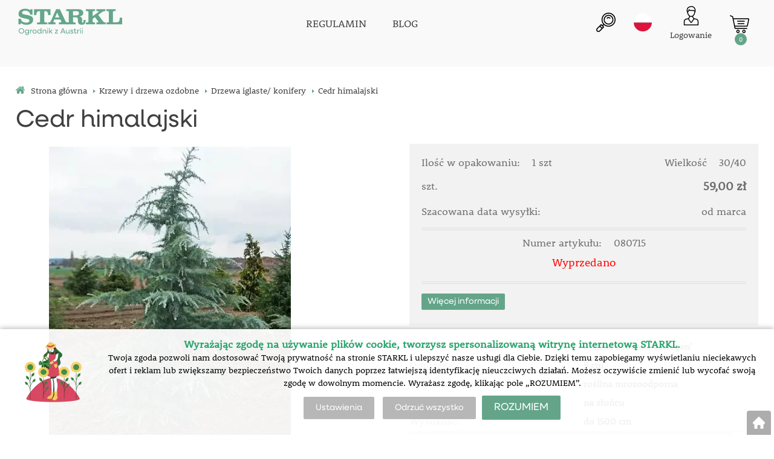

--- FILE ---
content_type: text/html; charset=utf-8
request_url: https://www.starkl.pl/cedr-himalajski
body_size: 13379
content:
<!DOCTYPE html>
<html lang="pl">
<head>
                <script>
            window.dataLayer = window.dataLayer || [];
            function gtag(){dataLayer.push(arguments);}
            gtag('consent', 'default', {
                'ad_storage': 'denied',
                'analytics_storage': 'denied',
                'ad_user_data': 'denied',
                'ad_personalization': 'denied',
                'security_storage': 'granted'
            });
        </script>
            <script async src="https://scripts.luigisbox.com/LBX-424345.js"></script>    <meta http-equiv="Content-type" content="text/html; charset=utf-8"/>
	    <title>Cedr himalajski -  | Ogrodnik z Austrii | STARKL E-SKLEP</title>
    <meta name="description" lang="pl" content="Cedr himalajski - Cedrus deodara ´Eisregen´. Jeden z najpowabniejszych cedrów. Nieprzypadkowo w nazwie znajduje się przedrostek Eis - lód. Odmiana ta jest mrozoodporna i zielona nawet podczas mroźnych miesięcy. Cedr ten im starszy, tym piękniejszy..."/>
    <meta name="keywords" lang="pl" content="Cedr himalajski"/>
    <meta name="author" content="SOFICO-CZ, a. s. | www.sofico.cz"/>
    <meta name="SKYPE_TOOLBAR" content="SKYPE_TOOLBAR_PARSER_COMPATIBLE"/>

    <meta name="color-scheme" content="light">
    <meta name="theme-color" content="white" media="(prefers-color-scheme: dark)">
    <meta name="theme-color" content="white" media="(prefers-color-scheme: light)">

        <meta name="robots" content="all, follow, index"/>	    <link rel="canonical" href="https://www.starkl.pl/cedr-himalajski"/>
    <meta property="og:url" content="https://www.starkl.pl/cedr-himalajski"/>
    <meta property="og:title" content="Cedr himalajski"/>
    <meta property="og:description" content="Cedr himalajski - Cedrus deodara ´Eisregen´. Jeden z najpowabniejszych cedrów. Nieprzypadkowo w nazwie znajduje się przedrostek Eis - lód. Odmiana ta jest mrozoodporna i zielona nawet podczas mroźnych miesięcy. Cedr ten im starszy, tym piękniejszy..."/>
        <link rel="home" href="https://www.starkl.pl/"/>
    <link rel="apple-touch-icon" sizes="180x180" href="/usr/grafika/favicon/apple-touch-icon.png">
<link rel="icon" type="image/png" sizes="32x32" href="/usr/grafika/favicon/favicon-32x32.png">
<link rel="icon" type="image/png" sizes="16x16" href="/usr/grafika/favicon/favicon-16x16.png">
<link rel="manifest" href="/usr/grafika/favicon/site.webmanifest">
<link rel="mask-icon" href="/usr/grafika/favicon/safari-pinned-tab.svg" color="#5bbad5">
<meta name="msapplication-TileColor" content="#ffc40d">
<meta name="theme-color" content="#ffffff"><link rel="shortcut icon" href="/usr/grafika/favicon.ico"/><link rel="icon" sizes="48x48" type="image/ico" href="/usr/grafika/favicon-48.ico"/><link rel="apple-touch-icon" sizes="48x48" type="image/ico" href="/usr/grafika/favicon-48.ico"/><link rel="mask-icon" sizes="48x48" type="image/ico" href="/usr/grafika/favicon-48.ico"/>    
            <link rel="stylesheet" type="text/css" media="all" href="https://www.starkl.pl/css/font-awesome-4.7.0/css/font-awesome.min.css"/>
    
	<link rel="stylesheet" type="text/css" media="all" href="https://www.starkl.pl/css/styles.css?20012026132593019b1b73d63d4c9ea79f8ca57e9d67095"/>	<meta content="width=device-width, initial-scale=1.0, maximum-scale=5.0, minimum-scale=1.0, user-scalable=yes" name="viewport"/>    <style> #header.fixed{display:none !important;} </style>    <script src="//ajax.googleapis.com/ajax/libs/jquery/1.10.2/jquery.min.js"></script>
    <!--
    <script src="//ajax.googleapis.com/ajax/libs/jquery/3.1.0/jquery.min.js"></script>
    <script src="//code.jquery.com/jquery-migrate-3.1.0.js"></script>
    -->
    <script src="//ajax.googleapis.com/ajax/libs/jqueryui/1.12.1/jquery-ui.min.js"></script>
    <script src="https://www.starkl.pl/js/config.js.php"></script>

    
    	<script src="https://www.starkl.pl/js/js-scripts.js?20012026132593019b1b73d63d4c9ea79f8ca57e9d67095"></script>	    <script src="https://www.starkl.pl/js/jsphp-scripts.js?PL20012026132593019b1b73d63d4c9ea79f8ca57e9d67095"></script>
        <script src="https://www.google.com/recaptcha/api.js?render=6Le5z7kZAAAAAMTow54ZtWcabWx-9MKbh-pG9vhU" async defer></script>                <script>(function(w,d,s,l,i){w[l]=w[l]||[];w[l].push({'gtm.start':
        new Date().getTime(),event:'gtm.js'});var f=d.getElementsByTagName(s)[0],
        j=d.createElement(s),dl=l!='dataLayer'?'&l='+l:'';j.async=true;j.src=
        'https://www.googletagmanager.com/gtm.js?id='+i+dl;f.parentNode.insertBefore(j,f);
        })(window,document,'script','dataLayer','GTM-K89MLG');</script>
        </head>
<body id="p-dp" class="fullpage  pc-ver body_pl ">
<noscript><iframe src="https://www.googletagmanager.com/ns.html?id=GTM-K89MLG" height="0" width="0" style="display:none;visibility:hidden"></iframe></noscript>

        <div id="fb-root"></div>
        <script type="text/javascript">(function (d, s, id) {
            var js, fjs = d.getElementsByTagName(s)[0];
            if (d.getElementById(id)) return;
            js = d.createElement(s);
            js.id = id;
            js.src = "//connect.facebook.net/pl_PL/all.js#xfbml=1";
            fjs.parentNode.insertBefore(js, fjs);
        }(document, 'script', 'facebook-jssdk'));</script>
    
<div id="top_bar_bg" class="noprint">
    <div id="top_bar" class="top_bar grid">
                <div class="box quick_order_box">
    <div class="box_title">Wprowadź numer artykułu, wybierz ilość i włóż do koszyka:<br><a href="/hromadny-import-zbozi.php">Importuj numery artykułów</a></div>
    <div class="box_content">
        <form action="https://www.starkl.pl/kosik.php" method="post" onsubmit="iq_submit();return false;">
            <div class="quick_order_code js_up_down">
                <label for="i-pr-code"></label>
                <input type="text" id="i-pr-code" name="EAN" class="input_text" placeholder="Tutaj wpisz nr art." onfocus="reset_iq_submit();" onchange="nacti_varianty_iq_submit();" />
                                <label for="ks_iq"></label>
                <span class="basket_form_down">-</span><input type="text" id="ks_iq" name="kusy" value="1" class="input_text input_ks" onfocus="this.select();" /><span class="basket_form_up">+</span>
                            </div>
            <div id="iq-varianty"><span id="iq-hidden"></span></div>
                        <div class="buttons">
                <input type="submit" value="WŁÓŻ DO KOSZYKA" class="input_submit" />
                <input type="hidden" name="typ-vstupu" value="zrychlene_pridani" />
                <input type="hidden" name="action" value="katalog-pridej-ks-kosik" />
            </div>
            <span class="quick_order_message"></span>
                    </form>
    </div>
</div><div class="cleaner" aria-hidden="true" role="presentation"></div>
    </div>
</div><header id="header_bg" class="noprint">
    <div id="header" class="grid">
        
<div class="conteiner">
    <div class="box box-left">
        <span class="logo_starkl">
<a id="logo" accesskey="2" aria-label="Logo" href="https://www.starkl.pl/" >
    <img title="Logo" role="img" alt="Logo" src="https://www.starkl.pl/files/editor_source/STARKL_logo_PL_26_Green.svg">
</a></span>
    </div>
    <div class="box box-stred">
        <div data-menu="menu" class="se_menu_mobil show mobil menu "><span class="icon"></span></div>
<div class="menu se_menu menu typ3">
    <span class="icon" style="display: none;"></span></span><ul class="level_1"><li class="level_1 typ3 id_7000630000028683129"><a href="https://www.starkl.pl/warunki-handlowe"><span class="nazev">REGULAMIN</span></a></li><li class="level_1 typ3 id_7000630000000015683"><a href="https://www.starkl.pl/blog"><span class="nazev">BLOG</span></a></li></ul></div>

    </div>
    <div class="box box-right">
        <div class="hledani_box">
            <span id="hledani_icon"></span>
            
<div class="search empty">
    <form method="get" action="https://www.starkl.pl/szukaj" class="asholder" id="frmVyhledavani" role="search" aria-label="Szukaj">
        <div class="search_1">
            <label for="vyhledavani_text" class="sr-only">Szukaj</label>
            <span class="search_input">
                <span class="search_info">Szukaj</span>
                <input accesskey="4" id="vyhledavani_text" class="input_text it-search" type="text" name="katalog-hledany-string" maxlength="100" value="" placeholder="Szukaj" aria-describedby="search_hint" title="Szukaj" />
                <span id="search_hint" class="sr-only">Szukaj</span>
                <span class="search_clear" title="Wyczyść zapytanie wyszukiwania" aria-label="Wyczyść zapytanie wyszukiwania"><i class="fa fa-times"></i></span>
            </span>
            <span class="search_button">
                <input class="input_submit bt-search" type="submit" aria-label="Wyszukaj treść" title="Wyszukaj treść" value="" />
            </span>
        </div>
    </form>
    <div id="naseptavac_content"></div>
</div>
        </div>
        
<div class="change_lang pl">
    <span class="change_lang_arrow"></span>
    <a class="pl active" href="#">pl</a>
    <div class="change_lang_div">
        <a class="cz" href="https://eshop.starkl.com/">cz</a>
        <a class="sk" href="https://www.starkl.sk/">sk</a>
        <a class="hu" href="https://www.starkl.hu/">hu</a>
        <a class="at" href="https://shop.starkl.at/">at</a>
        <a class="ro" href="https://www.starkl.ro/">ro</a>
        <a class="pl" href="https://www.starkl.pl/">pl</a>
        <a class="it" href="https://shop.starkl.it/">it</a>
        <a class="de" href="https://shopde.starkl.com/">de</a>
    </div>
</div>

        <div class="login">    <div id="registrace">
        <a aria-label="Rejestracja" accesskey="7" href="https://www.starkl.pl/registrace"><center><i class="fa fa-user-plus"></i><br/>Rejestracja</center></a>
    </div>
<div id="login">
    <a id="login_link" accesskey="6" onclick="show_login_form();return false;" aria-label="Logowanie klienta" href="https://www.starkl.pl/zaloguj-sie">
        <span class="nadpis"><center><i class="fa fa-user"></i><br/>Logowanie</center></span>
    </a>
</div></div>
        	<div id="basket">
		<a id="basket_link" title="Pokaż koszyk" href=" https://www.starkl.pl/kosz" accesskey="5" class="empty">
			<span class="nadpis"><span id="basket_show_popup" onclick="document.getElementById('basket_products').style.display='block'; return false;"></span> </span><span class="basket_empty">koszyk jest pusty</span>            <span id="basket_price"><span id="basket_suma">0,00</span> <span id="basket_mena"> zł z VAT</span></span>
			<span id="basket_ks">0</span>
			<span class="icon"><svg class="icon"><use xlink:href="https://www.starkl.pl/usr/grafika/svgsprites.svg#icon-cart"></use></svg></span>
		</a>
        			<div id="basket_products" class="close_popup_click_outside">
			<div id="basket_products_1">
				<span id="basket_close" class="close_icon" onclick="document.getElementById('basket_products').style.display='none'; return false;">X</span>
				<a id="basket_products_icon" href="https://www.starkl.pl/kosz">0</a>
				<div class="nadpis"><span class="basket_price"></span></div>
				<div class="nadpis_table"><span>ZAWARTOŚĆ KOSZYKA</span></div>
				<div id="basket_products_tbl"></div>
				<div class="basket_popup_btn">
					<a class="button big" href="https://www.starkl.pl/zaloguj-sie">LOGOWANIE</a>					<a class="button big kosik" href="https://www.starkl.pl/kosz">PRZEJŚĆ DO KOSZYKA</a>
				</div>
								<div class="link">
					<a href="https://www.starkl.pl/registrace">Nowa rejestracja</a><br />					<a href="https://www.starkl.pl/zaloguj-sie">Zapomniałeś/aś hasło?</a>
				</div>			</div>
		</div>
	</div>

        <i class="fa fa-bars menu_toggle mobil"></i>
    </div>
</div>
<div class="cleaner" aria-hidden="true" role="presentation"></div>
    </div>
</header><nav id="top_bar2_bg" class="noprint" role="navigation">
    <div id="top_bar2" class="top_bar grid"><div class="categories_bg">
	<div id="cat1mobil_show" class="mobil categories_mobil_show show" onclick="tree_categories('#cat1mobil_show', '#cat1');">
		ZAKRES ARTYKUŁÓW<span class="icon"></span>
	</div>
	<div id="cat1" class="categories hidden">
        
        <div class="cleaner"></div>
	</div>
</div>

<div class="cleaner" aria-hidden="true" role="presentation"></div></div>
</nav><div id="content_bg"><div class="hide"></div>
    <div id="content" class="grid">
        <div id="navigation_bg" class="noprint">
        <div id="navigation"><ol itemscope class="breadcrumbs" itemtype="https://schema.org/BreadcrumbList"><li itemprop="itemListElement" itemscope itemtype="https://schema.org/ListItem"><a itemprop="item" accesskey="2" href="https://www.starkl.pl/" class="breadcrumbs_h" title=" Strona główna"><span itemprop="name"><i class="fa fa-home"></i> Strona główna</span></a><meta itemprop="position" content="1" /><span class="delic">&rsaquo;</span></li><li itemprop="itemListElement" itemscope itemtype="https://schema.org/ListItem"><a itemprop="item" href="https://www.starkl.pl/krzewy-i-drzewa-ozdobne" title="Krzewy i drzewa ozdobne"><span itemprop="name">Krzewy i drzewa ozdobne</span></a><meta itemprop="position" content="2"><span class="delic">&rsaquo;</span></li><li itemprop="itemListElement" itemscope itemtype="https://schema.org/ListItem"><a itemprop="item" href="https://www.starkl.pl/drzewa-iglaste-konifery" title="Drzewa iglaste/ konifery"><span itemprop="name">Drzewa iglaste/ konifery</span></a><meta itemprop="position" content="3"><span class="delic">&rsaquo;</span><li itemprop="itemListElement" itemscope itemtype="https://schema.org/ListItem"><span itemprop="name" class="last">Cedr himalajski</span><meta itemprop="position" content="4"></li></ol></div>
    </div>            <div id="col-2" class="col fullpage">
    <div id="col-2-in">
        <div class="div_head_print print">Ogrodnik z Austrii | STARKL E-SKLEP (https://www.starkl.pl/)</div>
                <script>$(document).ready(function(){});</script><script>var pole_priplatku = [];var cena_bez_priplatku = 54.63;</script>
	<script>
	$(document).ready(function () {
	   $('#vyber_kategorii_vlastnosti input,#vyber_kategorii_vlastnosti select').on('change', function() {
		   var priplatek_celkem = 0;
		   $('#vyber_kategorii_vlastnosti :input').each(function(){
				if($(this).is('select') && $(this).val()){
					priplatek_celkem = priplatek_celkem + Number(pole_priplatku[$(this).val()]);
				}else if($(this).is(':radio:checked')){
				   priplatek_celkem = priplatek_celkem + Number(pole_priplatku[$(this).val()]);
				}else if($(this).is('input:checkbox:checked')){
				   priplatek_celkem = priplatek_celkem + Number(pole_priplatku[$(this).val()]);
				}else if($(this).is('input[type="number"]') && $(this).val()){
					if($(this).attr('att_id_vlast'))
						priplatek_celkem = priplatek_celkem + (Number(pole_priplatku[$(this).attr('att_id_vlast')])*$(this).val());
				}
		   });
		   $('#price').text((Number(cena_bez_priplatku)+Number(priplatek_celkem)).toFixed(2));
		   $('#price_hidden').val(Number(cena_bez_priplatku)+priplatek_celkem);
	   });
	   
	   $('#vyber_kategorii_vlastnosti input[type=radio]').on('change', function() {
			var name = $(this).attr('name');
			var names;
			names = name.split("_");
			if (names.length == 2 && $(this).attr('alt') != ''){
				//console.log(names[1]);
				$("#konfigurator_pozice_"+names[1]).html('<img src="pic_zbozi_det/_thb_'+$(this).attr('alt')+'" onerror="this.style.display=\'none\'">');
			}
	   });
	   
		$('select[name="ZBOZI_VARIANTY"],#vyber_kategorii_vlastnosti select.podkarta2').on('change', function() {
			var vlastnosti = {};
			var ridici = $(this).attr('id');
			$('#vyber_kategorii_vlastnosti select').each(function() {
				vlastnosti[$(this).closest('select').attr('id')] = $(this).val();
			});
			//alert(JSON.stringify(vlastnosti));
			$.get( 'ajax_presmeruj_podkartu.php', { id_p:'', id: $('select[name="ZBOZI_VARIANTY"]').val(), ridici: ridici, vlastnosti: JSON.stringify(vlastnosti) } )
				.done(function( data ) {
					if (data['url'] != '')
						$(location).attr('href', data['url']);
				});
	   });
	});
	</script>
	        <div class="produkt_detail_head">
        <h1>Cedr himalajski</h1>
    </div>
    <div class="admin_se">
                </div>
    <a class="back_icon" title="Powrót do listy artykułów" href="javascript:history.go(-1);">&laquo;</a>
    <div id="produkt_121146" class="produkt_detail">
        <div>
            <div id="detail-foto">
                <div id="detail-foto-in">
				<div class="all_photos">
                    <div class="se_slevy_bg">

                                            </div>                    
                    <div class="konfigurator">

                                                                                                                                                                                                                                                
                        
                        
                        <a href="https://static.starkl.com/files/pic/pic_zbozi/080715.webp" rel="prettyPhoto[detail]" title="Cedr himalajski" id="det-img-a"><img src="https://static.starkl.com/files/pic/pic_zbozi_det/080715.webp" alt="Cedr himalajski" title="Cedr himalajski" class="img_katalog_detail_highslide" id="det-img" itemprop="image"  /></a>                                                                    </div>
                                    </div>
                </div>
                <div class="kratky_popis">Mrozoodporny do -25 °C!</div>                
<div id="detail_popis" class="detail_box" style="">   
	<h2 class="detail_title">Opis</h2>	
	<div class="detail_content">
	    <div class="detail_content_popis">
		    Cedrus deodara ´Eisregen´. Jeden z najpowabniejszych cedrów. Nieprzypadkowo w nazwie znajduje się przedrostek "Eis" - lód. Odmiana ta jest mrozoodporna i zielona nawet podczas mroźnych miesięcy. Cedr ten im starszy, tym piękniejszy. Każda roślina osiąga wyjątkową formę z powabnie zwisającymi końcami gałązek. W doniczce, 30/40 cm.
		</div>
		<div class="detail_content_popis_btn">
		    <button type="button" class="button noactive">Pokaż więcej</button>
		    <button type="button" class="button active">Ukrywać</button>
		</div>
	</div>
</div>            </div>
        </div>
                            <div id="detail-info">
                    <div id="detail-info-in">
                        <div id="vyber_kategorii_vlastnosti"></div>                                <div class="varianta">
                                    <div class="varianta_row">
                                        <div class="baleni">
                                            Ilość w opakowaniu:                                            <span class="text">1 szt</span>
                                        </div>
                                        <div class="vyska right">
                                                                                            Wielkość <span class="text">30/40</span>
                                                                                    </div>
                                    </div>
                                                                            <div class="varianta_row">
                                            <div class="cena label">szt.</div>
                                            <div class="cena cena-text">
                                                59,00 zł                                                                                            </div>
                                        </div>
                                        
                                        
                                        <div class="varianta_row">
                                            <div class="dodani label">Szacowana data wysyłki:</div>
                                            <div class="dodani">
                                                                                                    od  marca                                                                                                </div>
                                        </div>

                                        <div class="varianta_row">
                                            <div class="koupit">
                                                <div class="cislo">
                                                    Numer artykułu:                                                                                                            <span class="text">080715</span>
                                                                                                    </div>
                                                                                                    <div class="detail_sklad_right"><div class="DOSTUPNOST"><span class="neni_skladem">Wyprzedano</span></div></div>                                            </div>
                                        </div>
                                        
                                    <div class="varianta_row parametry" >
                                        <table class="atributy_doba"><h2 class="detail_title atributy_title">Okres siewu</h2><tr class="mesice"><th></th><td>I</td><td>II</td><td>III</td><td>IV</td><td>V</td><td>VI</td><td>VII</td><td>VIII</td><td>IX</td><td>X</td><td>XI</td><td>XII</td></tr><tr class="DobaVysevu"><th>Okres siewu</th><td></td><td></td><td class="active"></td><td class="active"></td><td class="active"></td><td></td><td></td><td></td><td class="active"></td><td class="active"></td><td class="active"></td><td></td></tr></table>                                    </div>
                                                                            <div class="varianta_row btn">
                                            <div class="button varianty_btn">Więcej informacji</div>
                                        </div>
                                                                        </div>

                                                                <div id="det-in-bas-6fa83"></div>
                                
                            
                            <table id="table-detail-info">
                                                                                                                <tr class="BOT_NAZEV">
                                            <td class="td_katalog_detail_nadpisek">Nazwa botaniczna:</td>
                                            <td class="td_katalog_detail_polozka">Cedrus deodara &#039;Eisregen&#039;</td>
                                        </tr>                                                                                                                                                                <tr class="KONTEJNER">
                                            <td class="td_katalog_detail_nadpisek">Doniczka</td>
                                            <td class="td_katalog_detail_polozka">9 cm</td>
                                        </tr>                                                                                <!--                                -->                                        <!--                                    <tr class="STAT_CISLO">-->
                                        <!--                                    <td class="td_katalog_detail_nadpisek">--><!--</td>-->
                                        <!--                                    <td class="td_katalog_detail_polozka">--><!--</td>-->
                                        <!--                                    </tr>-->                                                                                                                        <tr class="ZAZIMOVANI">
                                            <td class="td_katalog_detail_nadpisek">Przezimowanie</td>
                                            <td class="td_katalog_detail_polozka">roślina mrozoodporna</td>
                                        </tr>                                        
                                        <!-- STANOVISTE -->
                                                                                <tr class="STANOVISTE">
                                            <td class="td_katalog_detail_nadpisek">Stanowisko:</td>
                                            <td class="td_katalog_detail_polozka">na słońcu</td>
                                        </tr>
                                        
                                        
                                        
                                                                                <tr class="VYSKA">
                                            <td class="td_katalog_detail_nadpisek">Wysokość:</td>
                                            <td class="td_katalog_detail_polozka">
                                                do 1500 cm                                            </td>
                                        </tr>
                                        
<!--                                --><!--                                    <tr class="DPH">-->
<!--                                        <td class="td_katalog_detail_nadpisek">--><!--</td>-->
<!--                                        <td class="td_katalog_detail_polozka">--><!--%</td>-->
<!--                                    </tr>-->                                
                                
                                                            </table>

                            <div class="navod_poradna">
                                                                    <a href="#poradna" onclick="dotaz_ke_zbozi('080715', '120878');" class="detail_poradna">Poradnik uprawy</a>
                                                            </div>

                            <div id="detail_basket">
                                <div class="left">
                                                                                                                                                            <a href="https://www.starkl.pl/cedr-himalajski?action=k-porovnani&amp;ean=080715&amp;id_skupiny=120878" class="point compare" rel="nofollow" title="Dodaj artykuł do porównania">DODAJ DO PORÓWNANIA</a>
                                                                                                                                                </div>
                                <div class="right">
                                                                    </div>
                            </div>

                        <div class="produkt_detail_head_right">
                            <div class="facebook_conteiner">
                                <div class="fb-like" data-send="false" data-width="200" data-show-faces="false"></div>                                <a href="https://www.facebook.com/sharer/sharer.php?u=https://www.starkl.pl/cedr-himalajski" class="point fb" onclick="window.open(this.href);return false;" onkeypress="window.open(this.href);return false;">UDOSTĘPNIJ NA FB</a>                            </div>
                        </div>

                        <div class="print_page"><a class="print_icon" href="#" onclick="window.print();return false;"></a></div>
                    </div>
                </div>
            
        </div>
        <div class="cleaner"></div>
    </div>
    <div class="content_detail"><div class="poradna_div">  </div>
                    <h2 class="detail_title navod_h2">INSTRUKCJE UPRAWY</h2>
                    <h3><span class='navod_text'>INSTRUKCJA OGÓLNA DLA KATEGORII: </span> <span class='navod_nazev'>Drzewa iglaste</span> <a class='tisk' href='javascript:window.print();'>Wydrukuj instrukcje</a></h3>
                    <div class='se_text'><table class="guide"><tbody><tr><th><span class="dzikie-pedy"></span>Dzikie pędy</th><td class="text"><div class="short">Nie tworzą dzikich pędów.</div></div></td><td class="show-hide-td"><span class="btn showbtn"></span></td></tr><tr><th><span class="nawadnianie"></span>Nawadnianie</th><td class="text"><div class="short"><p style="text-align: justify;">Susza jest wrogiem wszystkich wiecznie zielonych iglaków. <br />Delikatnie rozgałęzione włośniki licznych gatunków iglaków (np. jodeł, cyprysików, cisów i choin) nie rozwijają się zbytnio w głąb ziemi ani na szerokość, dlatego skazane są jedynie na wilgoć w bezpośredniej bliskości rośliny. <br />W okresie suchym należy roślinę podlewać regularnie i obficie.<br /><br />Iglaki w skrzynkach na balkonach lub tarasach należy podlewać również zimą w ciągu dni o bardziej umiarkowanej pogodzie.</p></div></div></td><td class="show-hide-td"><span class="btn showbtn"></span></td></tr><tr><th><span class="nawozenie"></span>Nawożenie</th><td class="text"><div class="short"><p style="text-align: justify;">Iglaki mają nieznaczną, nieco chwiejną, ale stałą potrzebę pochłaniania substancji odżywczych. Gwarancją pomyślnego rozwoju roślin jest dobra, próchnicza gleba. Przez lata zadowalające efekty przynosiły nawozy z udziałem powoli rozpuszczających się substacji odżywczych oraz specjalne nawozy organiczne dla iglaków. <br />Dzięki dodaniu wilgotnego torfu, kompostu itp. wzbogacona zostanie gleba i powstaną pomyśle warunki do szybkiego wytwarzania włośników, a tym samym do bardzo szybkiej adaptacji roślin na nowym stanowisku.</p></div></div></td><td class="show-hide-td"><span class="btn showbtn"></span></td></tr><tr><th><span class="odleglosc-roslin"></span>Odległość roślin</th><td class="text"><div class="short">gatunki silnie rosnące  2 - 4 m<br/>gatunki średnio rosnące  0,8 - 1,5 m<br/>gatunki karłowe 0,5 - 1 m</div></div></td><td class="show-hide-td"><span class="btn showbtn"></span></td></tr><tr><th><span class="ochrona-roslin"></span>Ochrona roślin</th><td class="text"><div class="short"><p><strong>Mszyca liściowa</strong> <br />Pojawia się na liściach i wierzchołkach pędów, przy mocniejszym porażeniu dochodzi do skręcenia liści. <br />Ochrona: odpowiednie środkami przeciw owadom ssącym.</p>
<p style="text-align: justify;"><strong><br />Bawełnica</strong><br />Bawełnice wyglądają jak białe kropki na igłach i na korze, najczęściej pojawiają się jako całe kolonie ssące na młodych pędach sosen, daglezji, modrzewi i świerków. Często są następstwem okresowej suszy. <br />Ochrona: oprysk preparatami przeciw owadom ssącym. <br /><strong><br />Ochojnik</strong><br />Kolejnym możliwym objawem ataku bawełnic u świerków są podobne do ananasa galasy (guzy), wywołane ssaniem kolonii ochojników.&nbsp;<br />Ochrona: przy widocznym porażeniu najlepiej pomaga odcięcie i spalenie zaatakowanych pędów. Przy niebezpieczeństwie ataku z poprzedniego roku należy ochronę chemiczną rozpocząć jeszcze przed wypuszczeniem nowych pędów, jeśli to możliwe – już w marcu. <br /><br /><strong>Zwójka odrośleczka</strong><br />Porażenie objawia się zbrązowieniem i usychaniem wierzchołków pędów. Po odłamaniu można zaobserwować wydrążone korytarzyki żerowe brązowawych larw. <br />Ochrona: optymalna pora na ochronę chemiczną to koniec kwietnia – początek maja. Przy porażeniu w roku poprzednim należy opryskać rośliny prewencyjnie.</p></div></div></td><td class="show-hide-td"><span class="btn showbtn"></span></td></tr><tr><th><span class="okres-sadzenia"></span>Okres sadzenia</th><td class="text"><div class="short"><p style="text-align: justify;">Marzec - maj oraz od połowy września aż do zamarznięcia gleby, rośliny w pojemnikach całorocznie.</p></div></div></td><td class="show-hide-td"><span class="btn showbtn"></span></td></tr><tr><th><span class="przycinanie"></span>Przycinanie</th><td class="text"><div class="short"><img src='https://static.starkl.com/data/pl/img/plantingrules/jehlstromy_2.gif' /><br/>Rys. Przycinanie młodych pędów sosny.<br/> Uszczyknięciem młodych, miękkich i podobnych do świeczek pędów spowodujemy, iż karłowata sosna rośnie gęściej i pozostaje dłużej niska.<br/> Termin: koniec maja.<br/><br/><p style="text-align: justify;">Z zasady można przycinać wszystkie iglaki. W przypadku niektórych możliwe jest tylko lekkie kształtujące cięcie, u innych mocniejsze ścinanie aż do starego drewna.</p>
<p style="text-align: justify;"><br /><strong>Lekko przycina się</strong>: jodły, cedry, cyprysy (z wyjątkiem gatunków przeznaczonych na żywopłoty), świerki (szczególnie karłowate), sosny, choiny i jałowce. Jeśli przycinanie zostanie prowadzone pod młodym pędem, wówczas miejsca przycinania zostaną zakryte.</p>
<p style="text-align: justify;"><br /><strong>Głębiej przycinać można</strong>: cisy, metasekwoje, modrzewie, cypryśniki i żywotniki (tuje). Te gatunki mają zdolność do ponownego wypuszczenia pędów nawet ze starszego drewna, ale tylko przy jednym wszechstronnym podcięciu.</p></div></div></td><td class="show-hide-td"><span class="btn showbtn"></span></td></tr><tr><th><span class="sadzenie"></span>Sadzenie</th><td class="text"><div class="short"><img src='https://static.starkl.com/data/pl/img/plantingrules/jehlstromy_1.gif' /><br/>Rys. <br/>Iglaki dostarcza się z bryłami ziemi, które owinięte są jutą i ewentualnie drucianą plecionką. Bezwarunkowo należy ściągnąć plecionkę oraz przeciąć węzły juty, żeby nie dopuścić do późniejszego zarastania.<br/><br/><p style="text-align: justify;">W celu szybszego zakorzenienia roślin należy zawczasu przygotować dobrze spulchnioną ziemię i dołki o wielkości minimalnie dwa razy większej niż średnica bryły korzeniowej, które nie powinna być sadzona na wcisk.</p>
<p style="text-align: justify;">Roślinę z bryłą należy umieścić w dołku i do połowy zapełnić ziemią. W kolejnym kroku należy obficie podlać w ten sposób, żeby powstało błoto bez względu na porę roku. Następnie dół należy zasypać do końca i udeptać. Bryła korzeniowa powinna być zakpana tak głęboko, żeby w warstwie górnej przykryta była kilkoma cm ziemi. Potem w ziemi wokół średnicy dołka należy utworzyć misę, tak żeby woda w czasie podlewania i deszczu mogła gromadzić się w okolicy korzeni. <br />Większe rośliny, które swoją nadziemną powierzchnią stawiają opór wiatrom, należy dobrze zakopać, żeby nie dopuścić do ich nieustannego ruchu, który utrudnia zakorzenienie. W przypadku, jeżeli sadzenie odbywa się w czasie ekstremalnego upału lub wysadza się duże egzemplarze, absolutnie konieczne należy rośliny zacienić przed wpływem słońca, najlepiej płachtą. W suchych regionach przed nadejściem zimy wszystkie iglaki należy obficie podlać wodą. Zalecamy zabezpieczyć korzenie przed wysuszeniem poprzez umieszczenie kory do mulczowania wokół drzewka. <br />W czasie suchych dni powinno się zraszać wodą również nadziemne części roślin.</p></div></div></td><td class="show-hide-td"><span class="btn showbtn"></span></td></tr><tr><th><span class="tekst-ogolny"></span>Tekst ogólny</th><td class="text"><div class="short"><p>Iglaki należą do roślin ogrodowych, które nie wymagają specjalnej opieki. <br />Warunkiem ich pomyślnego rozwoju jest dobra próchnicza gleba bez długotrwałego przemoczenia.</p></div></div></td><td class="show-hide-td"><span class="btn showbtn"></span></td></tr><tr><th><span class="uprawa-balkonowa"></span>Uprawa balkonowa</th><td class="text"><div class="short"><p style="text-align: justify;">Drzewom powodzi się również w pojemnikach. Donica powinna pomieścić minimalnie 50 l substratu. Rośliny uprawiane w pojemnikach lepiej zimować w pomieszczeniach mrozoodpornych. Na dnie pojemnika należy umieścić&nbsp;<span>5 cm warstwę grubego żwiru lub drobnych kamyczków oraz należy wykonać otwory&nbsp;</span>służące odciekaniu nadmiaru wody.&nbsp;<br /> Jeśli potrzebujemy utworzyć podpórkę dla drzewka w pojemniku, wówczas najlepszym rozwiązaniem jest umieszczenie w donicy 3 bambusowych prętów o nieco większych niż pień i związanie ich na górze. W ten sposób można utworzyć "namiot", który nie tylko jest praktyczny, ale w dodatku wygląda estetycznie. <br /> Odpowiednia jest jakakolwiek dobra ziemia ogrodowa zmieszana w stosunku 1:1 z torfem. <br /> Nawożenie: Najlepiej stosować nawóz wieloskładnikowy. Idealne są długotrwale działające nawozy. Wspomagają one zdrowy wzrost, nadają piękny kolor, gęstość oraz wspomagają regularne owocowanie. Rośliny w pojemnikach potrzebują dostatecznej ilości wody - jednak nie lubią przemoczenia. W okresie wegetacji najlepsze jest codzienne podlewanie. Na zimę donicę zalecamy owinąć włókniną. Zimą rośliny potrzebują jedynie minimalnego polewania - najlepiej w ciągu cieplejszych, bezmroźnych dni. Jeśli będzie taka możliwość roślinę należy przenieść do bezwietrznego lub chłodnego pomieszczenia (garaż, jasna piwnica itp.) w celu ochrony&nbsp;<span>przed silnymi mrozami.&nbsp;</span></p></div></div></td><td class="show-hide-td"><span class="btn showbtn"></span></td></tr><tr><th><span class="zapylanie"></span>Zapylanie</th><td class="text"><div class="short"><p>W niniejszym poradniku temat zapylania opisany jest wyłącznie w przypadku drzew owocowych.</p></div></div></td><td class="show-hide-td"><span class="btn showbtn"></span></td></tr><tr><th><span class="zimowa-ochrona"></span>Zimowa ochrona</th><td class="text"><div class="short"><p style="text-align: justify;">Gałęzie płożąco rosnących gatunków (chińskie jałowce, niższe gatunki cisów) narażone są na złamania pod ciężarem wilgotnej śniegowej masy. <br />W przypadku gatunków rosnących kolumnowo (niektóre jałowce i cisy) może z tych samych przyczyn dojść do naruszenia gałęzi. <br /><br /><strong>Ochrona</strong></p>
<p style="text-align: justify;">Delikatne oklepywanie śniegu z gałęzi za pomocą mocnego kija, dla większej ostrożności owiniętego materiałem (nie otrząsać!)<br /><br /><strong>Prewencja</strong>&nbsp;</p>
<p style="text-align: justify;">Lekkie związanie razem gałęzi kolumnowych jałowców i cisów drutem owiniętym otuliną lub sznurem. <br /><br />Iglakom o normalnym kształcie (np. świerk i sosna) śnieg nie zaszkodzi.</p></div></div></td><td class="show-hide-td"><span class="btn showbtn"></span></td></tr></tbody></table></div></div>        </div>
</div>
<!-- /col-2 -->
<div class="cleaner" aria-hidden="true" role="presentation"></div>
</div>
</div>
<!-- CONTENT -->
        <footer role="contentinfo">
            <!-- FOOT -->
            <div id="foot_bg" class="noprint"><div class="hide"></div>
                <div id="foot" class="grid">
                    <div class="conteiner">
<div class="box3">
<p><img src="https://www.starkl.pl/files/editor_source/logo%20starkl/STARKL_logo_PL_26_cerna.png" alt="" width="269" height="69" /></p>
<br />
<h2>Starkl</h2>
<ul>
<li><a href="kontakt">Kontakt</a></li>
<li><a href="stopka-redakcyjna">Stopka redakcyjna</a></li>
</ul>
</div>
<br />
<div class="box3">
<h2>Poradnik uprawy</h2>
<ul>
<li><a href="poradnik">Poradnik uprawy i pielęgnacji roślin</a></li>
</ul>
<br />
<h2>Zalety</h2>
<ul>
<li><a title="Zalety zakupów w STARKL-u" href="zalety-zakupow">Zalety zakupów w STARKL-u</a></li>
</ul>
<br />
<h2>Newsletter</h2>
<ul>
<li><a title="Zapisać do / Wypisać z newslettera" href="newsletter">Zapisać do / Wypisać z newslettera</a></li>
</ul>
<h2>Filie / E-sklepy</h2>
<a href="https://shop.starkl.at/"><img style="width: 30px; height: 20px; margin-left: 2px; margin-right: 2px;" src="https://www.starkl.pl/files/editor_source/Flags/AT.webp" alt="" /></a><a href="https://eshop.starkl.com/"><img style="margin-left: 2px; margin-right: 2px; width: 30px; height: 20px;" src="https://www.starkl.pl/files/editor_source/Flags/cz.webp" alt="" /></a><a href="https://www.starkl.sk/"><img style="margin-left: 2px; margin-right: 2px; width: 30px; height: 20px;" src="https://www.starkl.pl/files/editor_source/Flags/SK.webp" alt="" /></a><a href="https://www.starkl.pl/"><img style="margin-left: 2px; margin-right: 2px; width: 30px; height: 20px;" src="https://www.starkl.pl/files/editor_source/Flags/PL.webp" alt="" /></a><a href="https://www.starkl.hu/"><img style="margin-left: 2px; margin-right: 2px; width: 30px; height: 20px;" src="https://www.starkl.pl/files/editor_source/Flags/HU.webp" alt="" /></a><a href="https://shop.starkl.it/"><img style="margin-left: 2px; margin-right: 2px; width: 30px; height: 20px;" src="https://www.starkl.pl/files/editor_source/Flags/IT.webp" alt="" /></a><a href="https://shopde.starkl.com/"><img style="margin-left: 2px; margin-right: 2px; width: 30px; height: 20px;" src="https://www.starkl.pl/files/editor_source/Flags/DE.webp" alt="" /></a></div>
<br />
<div class="box3">
<h2>Informacje</h2>
<ul>
<li><a title="Regulamin" href="warunki-handlowe">Regulamin</a></li>
<li><a title="Polityka Prywatności (RODO)" href="rodo">Polityka Prywatności (RODO)</a></li>
<li><a title="Polityka Prywatności (RODO)" href="termin-dodania">Terminy doręczania roślin</a></li>
<li><a href="obowi-zek-fitosanitarny">Obowiązek fitosanitarny</a></li>
<li><a href="najczestsze-pytania">FAQ - Najczęstsze pytania</a></li>
<li><a href="jak-postepowac">Jak postępować po odebraniu przesyłki ?</a></li>
<li><a title="Jak postępować w przypadku braku możliwości szybkiego zasadzenia roślin ?" href="jak-postepowac#zasadzenia">Jak postępować w przypadku braku możliwości szybkiego zasadzenia roślin ?</a></li>
<li><a title="Wygląd roślin" href="jak-postepowac#wyglad">Wygląd roślin</a></li>
</ul>
<br />
<div class="box news_mail_box foxentry">
	<div class="box_title popup_head_text"><big><big><span style="rooney-web"><font color="#404041">Nowości e-mailem</font></span></big></big></div>	        <div class="popup_content">
            <form action="/cedr-himalajski" method="post" id="novinkyemailem" class="recaptcha">
                <div class="box_content">
                    <table class="form_table">
                        <tr>
                            <td class="left"><label for="i-news-mail"></label></td>
                            <td><input type="email" id="i-news-mail" name="MAILING_EMAIL" value="" class="input_text required email" placeholder="Wpisz swój e-mail" required="required" /></td>
                        </tr>
                    </table>
	                                        <div class="box_title popup_head_text"></div>
		                                            <div class="line line_1"><input type="checkbox" name="MAILING_KAT[1]" value="1" id="mailing_kat_1"><label for="mailing_kat_1" class="bg"></label><label class="newsletter-check-label" for="mailing_kat_1"><font color="#404041"><big><strong>Zapisz się do newslettera</strong></big></font></label></div>
		                	                                    <div class="line i-news-souhlas"><input type="checkbox" id="i-news-souhlas" name="MAILING_SOUHLAS" value="1" required="required" /><label for="i-news-souhlas" class="bg"></label><label for="i-news-souhlas">Wyrażam zgodę na przetwarzanie danych osobowych <a href="/rodo">(RODO)</a>.</label></div>
                    <div class="buttons">
                        <input type="submit" value="Zapisać" class="input_submit" />
                        <input type="hidden" name="action" value="mailing-zasilani-novinek-v2" />
                    </div>
                </div>
            </form>
        </div>
		</div>
<br />
<h2>Przyłączcie się do nas !</h2>
<a href="https://www.facebook.com/starklpl" target="_blank" rel="noopener"><img src="https://www.starkl.pl/files/editor_source/Obrazky%20stranka%2C%20clanky/icon-facebook-3.webp" alt="" width="24" height="24" /></a><a href="https://www.instagram.com/ogrodnik_starkl/"><img src="https://eshop.starkl.com/files/editor_source/loga/icon-instagram-3.webp" alt="" width="24" height="24" /></a> <br />
<p class="social"><a id="f-fb" title="Facebook Starkl" href="http://www.facebook.com/pages/STARKL-zahradn%C3%ADk/115829076120" target="_blank" rel="noopener"> </a> <a id="f-instagram" title="Instagram Starkl" href="https://www.instagram.com/starkl_zahradnik/" target="_blank" rel="noopener"> </a> <a id="f-flick" title="Flickr Starkl" href="http://www.flickr.com/photos/starkl/" target="_blank" rel="noopener"> </a> <a id="f-pin" title="Pinterest Starkl" href="http://www.pinterest.com/starklzahradnik/pins/" target="_blank" rel="noopener"> </a> <a id="f-gplus" title="Google+ Starkl" href="https://plus.google.com/+Starkl_zahradnik/posts" target="_blank" rel="noopener"> </a> <a id="f-tw" title="Twitter Starkl" href="https://twitter.com/STARKLzahradnik" target="_blank" rel="noopener"> </a></p>
</div>
</div>                    <div class="cleaner" aria-hidden="true" role="presentation"></div>
                </div>
            </div>
            <div id="foot_2_bg" class="noprint"><div class="hide"></div><div id="foot_2" class="grid"><div class="conteiner template-box2">
<div class="box2">
<p><a accesskey="3" href="https://www.starkl.pl/mapa-stranek.php">mapa witryn |</a><a accesskey="1" href="https://www.starkl.pl/prohlaseni-o-pristupnosti.php"> oświadczenie o dostępności <span style="background-color: #64a58a;">|</span></a><span style="background-color: #64a58a;"><a class="eu-cookies-nastaveni" href="#" style="background-color: #64a58a;"> ustawienia plików cookie</a></span></p>
</div>
<div class="box2">
<p style="text-align: right;"><a href="https://www.sofico.cz/?utm_source=footer&amp;utm_medium=link&amp;utm_campaign=vytvorilo_sofico" target="_blank" rel="noopener">Vytvořilo SOFICO-CZ, a.s.</a></p>
</div>
</div></div></div>        </footer>
        <div id="notice-panel"></div>
<div id="notice-panel-allbackground"></div>
<!-- /FOOT -->        <div id="fixed_bottom_bar">
                                                            <div id="home_fixed" class="bookmark"><a href="/" title="Powrót do strony głównej">&nbsp;</a></div>                                    <a href="#" id="nahoru" title="Na górę strony" accesskey="0"></a>        </div>
        <div id="loader" class="popup_bg" role="presentation" aria-hidden="true"><div class="loader"></div></div>
<div id="popup_bg" role="presentation" aria-hidden="true" class="popup_bg" onclick="close_popup();"></div>
<div id="popup_head" role="dialog" aria-modal="true" aria-labelledby="popup_head_text" tabindex="-1" class="popup">
  <div class="content">
    <span id="popup_head_text"></span> <span class="close" onclick="close_popup();" title="Zamknąć"></span>
  </div>
</div>
<div id="popup_front" role="dialog" aria-modal="true" aria-labelledby="popup_head_text" aria-describedby="popup_content" tabindex="-1" class="popup">
  <div class="content" id="popup_content"></div>
</div>
    
<!--
    <script type="text/javascript">
        console.log("00");
    </script>
-->

    <script>
    <!-- Foxentry start -->
    if($('.foxentry').length) {
    var Foxentry;
    (function () {
    var e = document.querySelector("script"), s = document.createElement('script');
    s.setAttribute('type', 'text/javascript');
    s.setAttribute('async', 'true');
    s.setAttribute('src', 'https://cdn.foxentry.cz/lib');
    e.parentNode.appendChild(s);
    s.onload = function(){ Foxentry = new FoxentryBase('enQmgXfsPy'); }
    })();
    }
    <!-- Foxentry end -->
    </script>

<script src="https://www.starkl.pl/js/document-ready/document-ready.js?20012026132593019b1b73d63d4c9ea79f8ca57e9d67095"></script>
<script type='text/javascript'>
        $(document).ready(function() {
        js_user_kody('detail_zbozi', '080715');
        });
        </script>


<!-- OWN STYLE -->

<div></div>
</body>
</html>

--- FILE ---
content_type: text/html; charset=utf-8
request_url: https://www.starkl.pl/ajax_user_kody.php?udalost=detail_zbozi&ean=080715
body_size: 300
content:
    <script type="text/javascript">
        dataLayer.push({ ecommerce: null });  // Clear the previous ecommerce object.
        dataLayer.push({
            event: "view_item",
            ecommerce: {
                items: [
                    {
                        item_id: "121146",
                        item_name: "Cedr himalajski",
                        currency: "PLN",
                        price: 59                    }
                ]
            }
        });
    </script>
    <script>
        if (typeof fbq !== 'undefined') {
            fbq('track', 'ViewContent', {
                "content_type":"product",
                "content_ids":["121146"],
                "value":"54.63",
                "content_name":"Cedr himalajski",
                "currency":"PLN",
                "content_category":""
            });
        }
    </script>
    

--- FILE ---
content_type: text/html; charset=utf-8
request_url: https://www.google.com/recaptcha/api2/anchor?ar=1&k=6Le5z7kZAAAAAMTow54ZtWcabWx-9MKbh-pG9vhU&co=aHR0cHM6Ly93d3cuc3RhcmtsLnBsOjQ0Mw..&hl=en&v=PoyoqOPhxBO7pBk68S4YbpHZ&size=invisible&anchor-ms=20000&execute-ms=30000&cb=ittyuqe4bw7m
body_size: 48951
content:
<!DOCTYPE HTML><html dir="ltr" lang="en"><head><meta http-equiv="Content-Type" content="text/html; charset=UTF-8">
<meta http-equiv="X-UA-Compatible" content="IE=edge">
<title>reCAPTCHA</title>
<style type="text/css">
/* cyrillic-ext */
@font-face {
  font-family: 'Roboto';
  font-style: normal;
  font-weight: 400;
  font-stretch: 100%;
  src: url(//fonts.gstatic.com/s/roboto/v48/KFO7CnqEu92Fr1ME7kSn66aGLdTylUAMa3GUBHMdazTgWw.woff2) format('woff2');
  unicode-range: U+0460-052F, U+1C80-1C8A, U+20B4, U+2DE0-2DFF, U+A640-A69F, U+FE2E-FE2F;
}
/* cyrillic */
@font-face {
  font-family: 'Roboto';
  font-style: normal;
  font-weight: 400;
  font-stretch: 100%;
  src: url(//fonts.gstatic.com/s/roboto/v48/KFO7CnqEu92Fr1ME7kSn66aGLdTylUAMa3iUBHMdazTgWw.woff2) format('woff2');
  unicode-range: U+0301, U+0400-045F, U+0490-0491, U+04B0-04B1, U+2116;
}
/* greek-ext */
@font-face {
  font-family: 'Roboto';
  font-style: normal;
  font-weight: 400;
  font-stretch: 100%;
  src: url(//fonts.gstatic.com/s/roboto/v48/KFO7CnqEu92Fr1ME7kSn66aGLdTylUAMa3CUBHMdazTgWw.woff2) format('woff2');
  unicode-range: U+1F00-1FFF;
}
/* greek */
@font-face {
  font-family: 'Roboto';
  font-style: normal;
  font-weight: 400;
  font-stretch: 100%;
  src: url(//fonts.gstatic.com/s/roboto/v48/KFO7CnqEu92Fr1ME7kSn66aGLdTylUAMa3-UBHMdazTgWw.woff2) format('woff2');
  unicode-range: U+0370-0377, U+037A-037F, U+0384-038A, U+038C, U+038E-03A1, U+03A3-03FF;
}
/* math */
@font-face {
  font-family: 'Roboto';
  font-style: normal;
  font-weight: 400;
  font-stretch: 100%;
  src: url(//fonts.gstatic.com/s/roboto/v48/KFO7CnqEu92Fr1ME7kSn66aGLdTylUAMawCUBHMdazTgWw.woff2) format('woff2');
  unicode-range: U+0302-0303, U+0305, U+0307-0308, U+0310, U+0312, U+0315, U+031A, U+0326-0327, U+032C, U+032F-0330, U+0332-0333, U+0338, U+033A, U+0346, U+034D, U+0391-03A1, U+03A3-03A9, U+03B1-03C9, U+03D1, U+03D5-03D6, U+03F0-03F1, U+03F4-03F5, U+2016-2017, U+2034-2038, U+203C, U+2040, U+2043, U+2047, U+2050, U+2057, U+205F, U+2070-2071, U+2074-208E, U+2090-209C, U+20D0-20DC, U+20E1, U+20E5-20EF, U+2100-2112, U+2114-2115, U+2117-2121, U+2123-214F, U+2190, U+2192, U+2194-21AE, U+21B0-21E5, U+21F1-21F2, U+21F4-2211, U+2213-2214, U+2216-22FF, U+2308-230B, U+2310, U+2319, U+231C-2321, U+2336-237A, U+237C, U+2395, U+239B-23B7, U+23D0, U+23DC-23E1, U+2474-2475, U+25AF, U+25B3, U+25B7, U+25BD, U+25C1, U+25CA, U+25CC, U+25FB, U+266D-266F, U+27C0-27FF, U+2900-2AFF, U+2B0E-2B11, U+2B30-2B4C, U+2BFE, U+3030, U+FF5B, U+FF5D, U+1D400-1D7FF, U+1EE00-1EEFF;
}
/* symbols */
@font-face {
  font-family: 'Roboto';
  font-style: normal;
  font-weight: 400;
  font-stretch: 100%;
  src: url(//fonts.gstatic.com/s/roboto/v48/KFO7CnqEu92Fr1ME7kSn66aGLdTylUAMaxKUBHMdazTgWw.woff2) format('woff2');
  unicode-range: U+0001-000C, U+000E-001F, U+007F-009F, U+20DD-20E0, U+20E2-20E4, U+2150-218F, U+2190, U+2192, U+2194-2199, U+21AF, U+21E6-21F0, U+21F3, U+2218-2219, U+2299, U+22C4-22C6, U+2300-243F, U+2440-244A, U+2460-24FF, U+25A0-27BF, U+2800-28FF, U+2921-2922, U+2981, U+29BF, U+29EB, U+2B00-2BFF, U+4DC0-4DFF, U+FFF9-FFFB, U+10140-1018E, U+10190-1019C, U+101A0, U+101D0-101FD, U+102E0-102FB, U+10E60-10E7E, U+1D2C0-1D2D3, U+1D2E0-1D37F, U+1F000-1F0FF, U+1F100-1F1AD, U+1F1E6-1F1FF, U+1F30D-1F30F, U+1F315, U+1F31C, U+1F31E, U+1F320-1F32C, U+1F336, U+1F378, U+1F37D, U+1F382, U+1F393-1F39F, U+1F3A7-1F3A8, U+1F3AC-1F3AF, U+1F3C2, U+1F3C4-1F3C6, U+1F3CA-1F3CE, U+1F3D4-1F3E0, U+1F3ED, U+1F3F1-1F3F3, U+1F3F5-1F3F7, U+1F408, U+1F415, U+1F41F, U+1F426, U+1F43F, U+1F441-1F442, U+1F444, U+1F446-1F449, U+1F44C-1F44E, U+1F453, U+1F46A, U+1F47D, U+1F4A3, U+1F4B0, U+1F4B3, U+1F4B9, U+1F4BB, U+1F4BF, U+1F4C8-1F4CB, U+1F4D6, U+1F4DA, U+1F4DF, U+1F4E3-1F4E6, U+1F4EA-1F4ED, U+1F4F7, U+1F4F9-1F4FB, U+1F4FD-1F4FE, U+1F503, U+1F507-1F50B, U+1F50D, U+1F512-1F513, U+1F53E-1F54A, U+1F54F-1F5FA, U+1F610, U+1F650-1F67F, U+1F687, U+1F68D, U+1F691, U+1F694, U+1F698, U+1F6AD, U+1F6B2, U+1F6B9-1F6BA, U+1F6BC, U+1F6C6-1F6CF, U+1F6D3-1F6D7, U+1F6E0-1F6EA, U+1F6F0-1F6F3, U+1F6F7-1F6FC, U+1F700-1F7FF, U+1F800-1F80B, U+1F810-1F847, U+1F850-1F859, U+1F860-1F887, U+1F890-1F8AD, U+1F8B0-1F8BB, U+1F8C0-1F8C1, U+1F900-1F90B, U+1F93B, U+1F946, U+1F984, U+1F996, U+1F9E9, U+1FA00-1FA6F, U+1FA70-1FA7C, U+1FA80-1FA89, U+1FA8F-1FAC6, U+1FACE-1FADC, U+1FADF-1FAE9, U+1FAF0-1FAF8, U+1FB00-1FBFF;
}
/* vietnamese */
@font-face {
  font-family: 'Roboto';
  font-style: normal;
  font-weight: 400;
  font-stretch: 100%;
  src: url(//fonts.gstatic.com/s/roboto/v48/KFO7CnqEu92Fr1ME7kSn66aGLdTylUAMa3OUBHMdazTgWw.woff2) format('woff2');
  unicode-range: U+0102-0103, U+0110-0111, U+0128-0129, U+0168-0169, U+01A0-01A1, U+01AF-01B0, U+0300-0301, U+0303-0304, U+0308-0309, U+0323, U+0329, U+1EA0-1EF9, U+20AB;
}
/* latin-ext */
@font-face {
  font-family: 'Roboto';
  font-style: normal;
  font-weight: 400;
  font-stretch: 100%;
  src: url(//fonts.gstatic.com/s/roboto/v48/KFO7CnqEu92Fr1ME7kSn66aGLdTylUAMa3KUBHMdazTgWw.woff2) format('woff2');
  unicode-range: U+0100-02BA, U+02BD-02C5, U+02C7-02CC, U+02CE-02D7, U+02DD-02FF, U+0304, U+0308, U+0329, U+1D00-1DBF, U+1E00-1E9F, U+1EF2-1EFF, U+2020, U+20A0-20AB, U+20AD-20C0, U+2113, U+2C60-2C7F, U+A720-A7FF;
}
/* latin */
@font-face {
  font-family: 'Roboto';
  font-style: normal;
  font-weight: 400;
  font-stretch: 100%;
  src: url(//fonts.gstatic.com/s/roboto/v48/KFO7CnqEu92Fr1ME7kSn66aGLdTylUAMa3yUBHMdazQ.woff2) format('woff2');
  unicode-range: U+0000-00FF, U+0131, U+0152-0153, U+02BB-02BC, U+02C6, U+02DA, U+02DC, U+0304, U+0308, U+0329, U+2000-206F, U+20AC, U+2122, U+2191, U+2193, U+2212, U+2215, U+FEFF, U+FFFD;
}
/* cyrillic-ext */
@font-face {
  font-family: 'Roboto';
  font-style: normal;
  font-weight: 500;
  font-stretch: 100%;
  src: url(//fonts.gstatic.com/s/roboto/v48/KFO7CnqEu92Fr1ME7kSn66aGLdTylUAMa3GUBHMdazTgWw.woff2) format('woff2');
  unicode-range: U+0460-052F, U+1C80-1C8A, U+20B4, U+2DE0-2DFF, U+A640-A69F, U+FE2E-FE2F;
}
/* cyrillic */
@font-face {
  font-family: 'Roboto';
  font-style: normal;
  font-weight: 500;
  font-stretch: 100%;
  src: url(//fonts.gstatic.com/s/roboto/v48/KFO7CnqEu92Fr1ME7kSn66aGLdTylUAMa3iUBHMdazTgWw.woff2) format('woff2');
  unicode-range: U+0301, U+0400-045F, U+0490-0491, U+04B0-04B1, U+2116;
}
/* greek-ext */
@font-face {
  font-family: 'Roboto';
  font-style: normal;
  font-weight: 500;
  font-stretch: 100%;
  src: url(//fonts.gstatic.com/s/roboto/v48/KFO7CnqEu92Fr1ME7kSn66aGLdTylUAMa3CUBHMdazTgWw.woff2) format('woff2');
  unicode-range: U+1F00-1FFF;
}
/* greek */
@font-face {
  font-family: 'Roboto';
  font-style: normal;
  font-weight: 500;
  font-stretch: 100%;
  src: url(//fonts.gstatic.com/s/roboto/v48/KFO7CnqEu92Fr1ME7kSn66aGLdTylUAMa3-UBHMdazTgWw.woff2) format('woff2');
  unicode-range: U+0370-0377, U+037A-037F, U+0384-038A, U+038C, U+038E-03A1, U+03A3-03FF;
}
/* math */
@font-face {
  font-family: 'Roboto';
  font-style: normal;
  font-weight: 500;
  font-stretch: 100%;
  src: url(//fonts.gstatic.com/s/roboto/v48/KFO7CnqEu92Fr1ME7kSn66aGLdTylUAMawCUBHMdazTgWw.woff2) format('woff2');
  unicode-range: U+0302-0303, U+0305, U+0307-0308, U+0310, U+0312, U+0315, U+031A, U+0326-0327, U+032C, U+032F-0330, U+0332-0333, U+0338, U+033A, U+0346, U+034D, U+0391-03A1, U+03A3-03A9, U+03B1-03C9, U+03D1, U+03D5-03D6, U+03F0-03F1, U+03F4-03F5, U+2016-2017, U+2034-2038, U+203C, U+2040, U+2043, U+2047, U+2050, U+2057, U+205F, U+2070-2071, U+2074-208E, U+2090-209C, U+20D0-20DC, U+20E1, U+20E5-20EF, U+2100-2112, U+2114-2115, U+2117-2121, U+2123-214F, U+2190, U+2192, U+2194-21AE, U+21B0-21E5, U+21F1-21F2, U+21F4-2211, U+2213-2214, U+2216-22FF, U+2308-230B, U+2310, U+2319, U+231C-2321, U+2336-237A, U+237C, U+2395, U+239B-23B7, U+23D0, U+23DC-23E1, U+2474-2475, U+25AF, U+25B3, U+25B7, U+25BD, U+25C1, U+25CA, U+25CC, U+25FB, U+266D-266F, U+27C0-27FF, U+2900-2AFF, U+2B0E-2B11, U+2B30-2B4C, U+2BFE, U+3030, U+FF5B, U+FF5D, U+1D400-1D7FF, U+1EE00-1EEFF;
}
/* symbols */
@font-face {
  font-family: 'Roboto';
  font-style: normal;
  font-weight: 500;
  font-stretch: 100%;
  src: url(//fonts.gstatic.com/s/roboto/v48/KFO7CnqEu92Fr1ME7kSn66aGLdTylUAMaxKUBHMdazTgWw.woff2) format('woff2');
  unicode-range: U+0001-000C, U+000E-001F, U+007F-009F, U+20DD-20E0, U+20E2-20E4, U+2150-218F, U+2190, U+2192, U+2194-2199, U+21AF, U+21E6-21F0, U+21F3, U+2218-2219, U+2299, U+22C4-22C6, U+2300-243F, U+2440-244A, U+2460-24FF, U+25A0-27BF, U+2800-28FF, U+2921-2922, U+2981, U+29BF, U+29EB, U+2B00-2BFF, U+4DC0-4DFF, U+FFF9-FFFB, U+10140-1018E, U+10190-1019C, U+101A0, U+101D0-101FD, U+102E0-102FB, U+10E60-10E7E, U+1D2C0-1D2D3, U+1D2E0-1D37F, U+1F000-1F0FF, U+1F100-1F1AD, U+1F1E6-1F1FF, U+1F30D-1F30F, U+1F315, U+1F31C, U+1F31E, U+1F320-1F32C, U+1F336, U+1F378, U+1F37D, U+1F382, U+1F393-1F39F, U+1F3A7-1F3A8, U+1F3AC-1F3AF, U+1F3C2, U+1F3C4-1F3C6, U+1F3CA-1F3CE, U+1F3D4-1F3E0, U+1F3ED, U+1F3F1-1F3F3, U+1F3F5-1F3F7, U+1F408, U+1F415, U+1F41F, U+1F426, U+1F43F, U+1F441-1F442, U+1F444, U+1F446-1F449, U+1F44C-1F44E, U+1F453, U+1F46A, U+1F47D, U+1F4A3, U+1F4B0, U+1F4B3, U+1F4B9, U+1F4BB, U+1F4BF, U+1F4C8-1F4CB, U+1F4D6, U+1F4DA, U+1F4DF, U+1F4E3-1F4E6, U+1F4EA-1F4ED, U+1F4F7, U+1F4F9-1F4FB, U+1F4FD-1F4FE, U+1F503, U+1F507-1F50B, U+1F50D, U+1F512-1F513, U+1F53E-1F54A, U+1F54F-1F5FA, U+1F610, U+1F650-1F67F, U+1F687, U+1F68D, U+1F691, U+1F694, U+1F698, U+1F6AD, U+1F6B2, U+1F6B9-1F6BA, U+1F6BC, U+1F6C6-1F6CF, U+1F6D3-1F6D7, U+1F6E0-1F6EA, U+1F6F0-1F6F3, U+1F6F7-1F6FC, U+1F700-1F7FF, U+1F800-1F80B, U+1F810-1F847, U+1F850-1F859, U+1F860-1F887, U+1F890-1F8AD, U+1F8B0-1F8BB, U+1F8C0-1F8C1, U+1F900-1F90B, U+1F93B, U+1F946, U+1F984, U+1F996, U+1F9E9, U+1FA00-1FA6F, U+1FA70-1FA7C, U+1FA80-1FA89, U+1FA8F-1FAC6, U+1FACE-1FADC, U+1FADF-1FAE9, U+1FAF0-1FAF8, U+1FB00-1FBFF;
}
/* vietnamese */
@font-face {
  font-family: 'Roboto';
  font-style: normal;
  font-weight: 500;
  font-stretch: 100%;
  src: url(//fonts.gstatic.com/s/roboto/v48/KFO7CnqEu92Fr1ME7kSn66aGLdTylUAMa3OUBHMdazTgWw.woff2) format('woff2');
  unicode-range: U+0102-0103, U+0110-0111, U+0128-0129, U+0168-0169, U+01A0-01A1, U+01AF-01B0, U+0300-0301, U+0303-0304, U+0308-0309, U+0323, U+0329, U+1EA0-1EF9, U+20AB;
}
/* latin-ext */
@font-face {
  font-family: 'Roboto';
  font-style: normal;
  font-weight: 500;
  font-stretch: 100%;
  src: url(//fonts.gstatic.com/s/roboto/v48/KFO7CnqEu92Fr1ME7kSn66aGLdTylUAMa3KUBHMdazTgWw.woff2) format('woff2');
  unicode-range: U+0100-02BA, U+02BD-02C5, U+02C7-02CC, U+02CE-02D7, U+02DD-02FF, U+0304, U+0308, U+0329, U+1D00-1DBF, U+1E00-1E9F, U+1EF2-1EFF, U+2020, U+20A0-20AB, U+20AD-20C0, U+2113, U+2C60-2C7F, U+A720-A7FF;
}
/* latin */
@font-face {
  font-family: 'Roboto';
  font-style: normal;
  font-weight: 500;
  font-stretch: 100%;
  src: url(//fonts.gstatic.com/s/roboto/v48/KFO7CnqEu92Fr1ME7kSn66aGLdTylUAMa3yUBHMdazQ.woff2) format('woff2');
  unicode-range: U+0000-00FF, U+0131, U+0152-0153, U+02BB-02BC, U+02C6, U+02DA, U+02DC, U+0304, U+0308, U+0329, U+2000-206F, U+20AC, U+2122, U+2191, U+2193, U+2212, U+2215, U+FEFF, U+FFFD;
}
/* cyrillic-ext */
@font-face {
  font-family: 'Roboto';
  font-style: normal;
  font-weight: 900;
  font-stretch: 100%;
  src: url(//fonts.gstatic.com/s/roboto/v48/KFO7CnqEu92Fr1ME7kSn66aGLdTylUAMa3GUBHMdazTgWw.woff2) format('woff2');
  unicode-range: U+0460-052F, U+1C80-1C8A, U+20B4, U+2DE0-2DFF, U+A640-A69F, U+FE2E-FE2F;
}
/* cyrillic */
@font-face {
  font-family: 'Roboto';
  font-style: normal;
  font-weight: 900;
  font-stretch: 100%;
  src: url(//fonts.gstatic.com/s/roboto/v48/KFO7CnqEu92Fr1ME7kSn66aGLdTylUAMa3iUBHMdazTgWw.woff2) format('woff2');
  unicode-range: U+0301, U+0400-045F, U+0490-0491, U+04B0-04B1, U+2116;
}
/* greek-ext */
@font-face {
  font-family: 'Roboto';
  font-style: normal;
  font-weight: 900;
  font-stretch: 100%;
  src: url(//fonts.gstatic.com/s/roboto/v48/KFO7CnqEu92Fr1ME7kSn66aGLdTylUAMa3CUBHMdazTgWw.woff2) format('woff2');
  unicode-range: U+1F00-1FFF;
}
/* greek */
@font-face {
  font-family: 'Roboto';
  font-style: normal;
  font-weight: 900;
  font-stretch: 100%;
  src: url(//fonts.gstatic.com/s/roboto/v48/KFO7CnqEu92Fr1ME7kSn66aGLdTylUAMa3-UBHMdazTgWw.woff2) format('woff2');
  unicode-range: U+0370-0377, U+037A-037F, U+0384-038A, U+038C, U+038E-03A1, U+03A3-03FF;
}
/* math */
@font-face {
  font-family: 'Roboto';
  font-style: normal;
  font-weight: 900;
  font-stretch: 100%;
  src: url(//fonts.gstatic.com/s/roboto/v48/KFO7CnqEu92Fr1ME7kSn66aGLdTylUAMawCUBHMdazTgWw.woff2) format('woff2');
  unicode-range: U+0302-0303, U+0305, U+0307-0308, U+0310, U+0312, U+0315, U+031A, U+0326-0327, U+032C, U+032F-0330, U+0332-0333, U+0338, U+033A, U+0346, U+034D, U+0391-03A1, U+03A3-03A9, U+03B1-03C9, U+03D1, U+03D5-03D6, U+03F0-03F1, U+03F4-03F5, U+2016-2017, U+2034-2038, U+203C, U+2040, U+2043, U+2047, U+2050, U+2057, U+205F, U+2070-2071, U+2074-208E, U+2090-209C, U+20D0-20DC, U+20E1, U+20E5-20EF, U+2100-2112, U+2114-2115, U+2117-2121, U+2123-214F, U+2190, U+2192, U+2194-21AE, U+21B0-21E5, U+21F1-21F2, U+21F4-2211, U+2213-2214, U+2216-22FF, U+2308-230B, U+2310, U+2319, U+231C-2321, U+2336-237A, U+237C, U+2395, U+239B-23B7, U+23D0, U+23DC-23E1, U+2474-2475, U+25AF, U+25B3, U+25B7, U+25BD, U+25C1, U+25CA, U+25CC, U+25FB, U+266D-266F, U+27C0-27FF, U+2900-2AFF, U+2B0E-2B11, U+2B30-2B4C, U+2BFE, U+3030, U+FF5B, U+FF5D, U+1D400-1D7FF, U+1EE00-1EEFF;
}
/* symbols */
@font-face {
  font-family: 'Roboto';
  font-style: normal;
  font-weight: 900;
  font-stretch: 100%;
  src: url(//fonts.gstatic.com/s/roboto/v48/KFO7CnqEu92Fr1ME7kSn66aGLdTylUAMaxKUBHMdazTgWw.woff2) format('woff2');
  unicode-range: U+0001-000C, U+000E-001F, U+007F-009F, U+20DD-20E0, U+20E2-20E4, U+2150-218F, U+2190, U+2192, U+2194-2199, U+21AF, U+21E6-21F0, U+21F3, U+2218-2219, U+2299, U+22C4-22C6, U+2300-243F, U+2440-244A, U+2460-24FF, U+25A0-27BF, U+2800-28FF, U+2921-2922, U+2981, U+29BF, U+29EB, U+2B00-2BFF, U+4DC0-4DFF, U+FFF9-FFFB, U+10140-1018E, U+10190-1019C, U+101A0, U+101D0-101FD, U+102E0-102FB, U+10E60-10E7E, U+1D2C0-1D2D3, U+1D2E0-1D37F, U+1F000-1F0FF, U+1F100-1F1AD, U+1F1E6-1F1FF, U+1F30D-1F30F, U+1F315, U+1F31C, U+1F31E, U+1F320-1F32C, U+1F336, U+1F378, U+1F37D, U+1F382, U+1F393-1F39F, U+1F3A7-1F3A8, U+1F3AC-1F3AF, U+1F3C2, U+1F3C4-1F3C6, U+1F3CA-1F3CE, U+1F3D4-1F3E0, U+1F3ED, U+1F3F1-1F3F3, U+1F3F5-1F3F7, U+1F408, U+1F415, U+1F41F, U+1F426, U+1F43F, U+1F441-1F442, U+1F444, U+1F446-1F449, U+1F44C-1F44E, U+1F453, U+1F46A, U+1F47D, U+1F4A3, U+1F4B0, U+1F4B3, U+1F4B9, U+1F4BB, U+1F4BF, U+1F4C8-1F4CB, U+1F4D6, U+1F4DA, U+1F4DF, U+1F4E3-1F4E6, U+1F4EA-1F4ED, U+1F4F7, U+1F4F9-1F4FB, U+1F4FD-1F4FE, U+1F503, U+1F507-1F50B, U+1F50D, U+1F512-1F513, U+1F53E-1F54A, U+1F54F-1F5FA, U+1F610, U+1F650-1F67F, U+1F687, U+1F68D, U+1F691, U+1F694, U+1F698, U+1F6AD, U+1F6B2, U+1F6B9-1F6BA, U+1F6BC, U+1F6C6-1F6CF, U+1F6D3-1F6D7, U+1F6E0-1F6EA, U+1F6F0-1F6F3, U+1F6F7-1F6FC, U+1F700-1F7FF, U+1F800-1F80B, U+1F810-1F847, U+1F850-1F859, U+1F860-1F887, U+1F890-1F8AD, U+1F8B0-1F8BB, U+1F8C0-1F8C1, U+1F900-1F90B, U+1F93B, U+1F946, U+1F984, U+1F996, U+1F9E9, U+1FA00-1FA6F, U+1FA70-1FA7C, U+1FA80-1FA89, U+1FA8F-1FAC6, U+1FACE-1FADC, U+1FADF-1FAE9, U+1FAF0-1FAF8, U+1FB00-1FBFF;
}
/* vietnamese */
@font-face {
  font-family: 'Roboto';
  font-style: normal;
  font-weight: 900;
  font-stretch: 100%;
  src: url(//fonts.gstatic.com/s/roboto/v48/KFO7CnqEu92Fr1ME7kSn66aGLdTylUAMa3OUBHMdazTgWw.woff2) format('woff2');
  unicode-range: U+0102-0103, U+0110-0111, U+0128-0129, U+0168-0169, U+01A0-01A1, U+01AF-01B0, U+0300-0301, U+0303-0304, U+0308-0309, U+0323, U+0329, U+1EA0-1EF9, U+20AB;
}
/* latin-ext */
@font-face {
  font-family: 'Roboto';
  font-style: normal;
  font-weight: 900;
  font-stretch: 100%;
  src: url(//fonts.gstatic.com/s/roboto/v48/KFO7CnqEu92Fr1ME7kSn66aGLdTylUAMa3KUBHMdazTgWw.woff2) format('woff2');
  unicode-range: U+0100-02BA, U+02BD-02C5, U+02C7-02CC, U+02CE-02D7, U+02DD-02FF, U+0304, U+0308, U+0329, U+1D00-1DBF, U+1E00-1E9F, U+1EF2-1EFF, U+2020, U+20A0-20AB, U+20AD-20C0, U+2113, U+2C60-2C7F, U+A720-A7FF;
}
/* latin */
@font-face {
  font-family: 'Roboto';
  font-style: normal;
  font-weight: 900;
  font-stretch: 100%;
  src: url(//fonts.gstatic.com/s/roboto/v48/KFO7CnqEu92Fr1ME7kSn66aGLdTylUAMa3yUBHMdazQ.woff2) format('woff2');
  unicode-range: U+0000-00FF, U+0131, U+0152-0153, U+02BB-02BC, U+02C6, U+02DA, U+02DC, U+0304, U+0308, U+0329, U+2000-206F, U+20AC, U+2122, U+2191, U+2193, U+2212, U+2215, U+FEFF, U+FFFD;
}

</style>
<link rel="stylesheet" type="text/css" href="https://www.gstatic.com/recaptcha/releases/PoyoqOPhxBO7pBk68S4YbpHZ/styles__ltr.css">
<script nonce="LnIbc9Dw8ETwtFr9R8SbWw" type="text/javascript">window['__recaptcha_api'] = 'https://www.google.com/recaptcha/api2/';</script>
<script type="text/javascript" src="https://www.gstatic.com/recaptcha/releases/PoyoqOPhxBO7pBk68S4YbpHZ/recaptcha__en.js" nonce="LnIbc9Dw8ETwtFr9R8SbWw">
      
    </script></head>
<body><div id="rc-anchor-alert" class="rc-anchor-alert"></div>
<input type="hidden" id="recaptcha-token" value="[base64]">
<script type="text/javascript" nonce="LnIbc9Dw8ETwtFr9R8SbWw">
      recaptcha.anchor.Main.init("[\x22ainput\x22,[\x22bgdata\x22,\x22\x22,\[base64]/[base64]/[base64]/bmV3IHJbeF0oY1swXSk6RT09Mj9uZXcgclt4XShjWzBdLGNbMV0pOkU9PTM/bmV3IHJbeF0oY1swXSxjWzFdLGNbMl0pOkU9PTQ/[base64]/[base64]/[base64]/[base64]/[base64]/[base64]/[base64]/[base64]\x22,\[base64]\x22,\x22wpLCiMKFw7zDhcOIwqvDt8ODw7XCo1BwccKMwpw+QTwFw5vDtB7DrcOiw63DosOraMOgwrzCvMKGwqvCjQ5ewpM3f8OxwoNmwqJyw4jDrMOxLWHCkVrCpQBIwpQvEcORwpvDgcKuY8Orw67CusKAw758OjXDgMKEwpXCqMOdRFvDuFN+wojDviMuw7/Cln/CtUlHcH1tQMOeAXN6VGjDiX7Cv8OwwoTClcOWM3XCi0HCtTkiXxvCtsOMw7lTw4FBwr5UwoRqYBXCmmbDnsO9Y8ONKcK/QSApwrzCsGkHw73CkGrCrsOmZcO4bSDCnsOBwr7DtsKcw4oBw7PCpsOSwrHCuXJ/wrh6N2rDg8Kqw6DCr8KQSQkYNx4MwqkpUMKdwpNMKsODwqrDocOBwqzDmMKjw6Zzw67DtsOzw6RxwrtSwo7CkwAHV8K/bWtqwrjDrsOqwppHw4piw7rDvTAEU8K9GMOtCVwuLWFqKk4/[base64]/ClcK5w44QNMKiXcOqexR7w4hIwr3CkwrCvsKUw6LDmcKHw5XDpRwBwrrCumcqwo3DksKDXMKEw7bCvcKCcHbDrcKdQMKSAMKdw5xbDcOyZnvDlcKYBRzDkcOgwqHDusOYKcKow6bDiUDClMOhbMK9wrUgEz3DlcOBNsO9wqZHwp15w6UVKMKrX2dMwop6w4w8DsKyw7/DpXYKRsOgWiZ0wrPDscOKwqc1w7g3w6kZwq7DpcKsdcOgHMOMwoRowqnCr2jCg8ORKHZtQMORBcKgXl1uS23CvMOUQsKsw5sVJ8KQwptwwoVcwplFe8KFwqzCgMOpwqY3LMKUbMOBbwrDjcKuwo3DgsKUwo/[base64]/aztTejnCszvDtsOsC8KJa2PCtcKDP2wlfsOQa1bCjsKNLsOVw5R7f2wmw7vDscKhwozDhhs+wojCsMOMHsKXHsOJYRHDuWtDcgzDqEDChj7DsHY8wqFtEsOjw7pQI8OmV8K4PMOuwrRyLhnDqMKaw6MLCsOhw50GwqXCiiBFw6/CshxuR1FhFAzClcKxw4BGwqTCrMOAw6RXw5rDhHIBw6ETQsO+acObUMKCwq3CjMKdEDTCo387wqQuwpwUwpA2w5ZeKMOyw6/[base64]/DisKQwo0lV8O+DcKLw55FwoloXsOgw7rCn8O1w4Jad8O0Tx/[base64]/fwfCqBQ6KsKEwqnDiXPDshpYF8Obc0rCt3vCucOEZcOawqjDsG4HNcOBA8KKwpQlwpjDvFvDhxUVw7zDk8K8fMOdEsOXw65sw6FgVMOQRDAkw5pkFjzDocOpw7QJDsKuwpjDowQfJ8KwwoLCo8ONw5zDuQ85fMKUU8ObwoY/PhAlw7Y1woHDoMKHwpkzUyfCowfDscKHw4hswrtcwqnCqjNXH8OQPBtxw7bDnFrDu8OCw6JNwr3ChsONLFwBY8ODwobDocK4PcOCw5x+w4gzw4F1NsOmw5zCm8ORw4zClMK/[base64]/ClF3DtsOew4ZPLjjDrXXDt8OawpIcwoPDkyLDhiMYwo3CryPCnMOsFFI+O2XCthHDosOQwrPCg8KyRXbChmrDnMOJFsO7w6XCo0Nuw6E4ZcK4NCMvLcOgwokIwpfDo1lbUMKzCDJ8w6XCq8O/wrXDn8K0wojCgMKLw7AsN8Omwo13w6HCq8KIHxwQw5/Dg8K4wqbCpMK8TcKSw6AXNHJuw5oZwop6I2BcwrkkJ8Kjwp0JLDPDggRaaSTCh8ODw6bDhMOow45rL1jCsCHDrDnCisOVB3LChRDCqcKMw61owpHDs8KxXsKZwos/MAl6woLDqMKHYR5aIcOYd8KpJU7Cj8Oswp59CsOjGTMKwq7Co8OzEsOOw5/[base64]/DmcKedCHDsBRtw7bDhsOYwrfCjsOScwjDtkfDqMOKwoMscQTCjMKvwqrCg8KEX8Ktw5svHGHCnmFTKTrDnMKGNz/DrlTDvFRaw79dRCPCkHYjw4bDuC8NwqvCgsOdw6LCkRjDuMK+w5New4HDt8Kmw64Dw4cRwpvDmjfCscO/[base64]/DqUjCnMOmPw0/w5DCj8O8w4vDmsOGwrfDkMO1XDDCmMKsw4zCqUUKwr/Cg0bDkMO2fcKkwr3CjsO0ejHDtVjCpcKXJsKNworCoEp5w5DCvcOVwqdTOsKSOWfCl8K8c39Dw4TCiDZ6ScOGwrFpYcKcw5R9wrs1w444wp4mWMKhw4jDhsK/w6TDnsKpAEnDskDDuVTCnDNlw77CvW0Gb8KQw7NISMKIPzsLLDpKCsO0wq/CgMK5wqfCl8KmccKGDV0kbMKebihOwp7DhMOBwp7CmMO5w5QUwqx3KMOAw6LDgwTDjXwJw75Rwpt2wqbCuXYLAVNjw5pbw7TDtsKFa1cGR8O7w4ZmFWBEw7F4w5sOOUg5wobCrA/[base64]/NyRpw7DCk8KiEz/[base64]/Di3LCmsOIw4YITcKbY18eb8K9wqnCuyzDu8OYKMOww6vDrcKtwq4LcTPCpm3DrwAgwr1+wprDi8O9w7vCq8KxwovDrkJIH8KydUx3dnrCuCc/wrnDkQjCjFDClsOWwpJAw78/[base64]/Ch8OCwrXCpjIkHMOiLcK6RCcVWGbCmnA1w6vCr8OfwpzCgsKGw67DhMKcwoMZwqjDlhUqwp8CFj1JQMKSw5TDmjnCjj/CrCE9w5jCjcOfKn/CoSdAQ1bCqRLCu2UowrxDw6fDrsKgw4XDlnPDlMKHw7PCscOpw5ZMNcKhDMO5DTV+HVQ/bMKdw6V/[base64]/w7fDgDZuVClLcMKuwrAPa27CsyHDoy3DgcKmEMKkw4ExfsKrB8KIU8KXTVFoMcOQC1BpARnCpznDnBpYMMO9w4TCpsOww44yGXPCin4CwrHDlj3DgVx1worChMKZNBDDhlTCiMOeG2vDtlPCqsOrdMO/HcKswoPDusKFw4gHw5nCjMKOdCjCrGPCpm/CqxA6w5fDpBMDbHFUJcOfR8Ouw5DDo8KFHMOYwoIZKMO/woLDpMKSw5XDvsOlwpfCshXCnBXDsm9dI1jDoRPDhxfDvcOhcsKlU0B8IHnCrMKLbnvDicK5wqDDncOBHhobwqHDhSjDj8KRw7Rrw7RsFMOVFMKDccKSHXnDgQfCnsOpOgRHw49zwoNaw4fDuxEfXkw9M8ONw7JPSinCh8KCcMOjHsKdw7Iaw63Cog/DnVTDlHvDkMKTAcKdBHZAMBlsQMK0LsOQH8O3OUkVw5PCsizDocO8YMKawrLCqMOuwrZARcKSwoPCoQTCl8KWwq/CkwNpwp94w4XDvcKaw5LCvj7DsBN6wqbDv8K2w50bw4TDvj0NwqfCknJGG8OtGcOBw7JDw4lCw7vCtMOxPglbw7xKw5DCnmPDmgjDlkzDnmQOw6xUV8KxbkvDqRwgW30vRsKKwq/CqRFxw6LCvsOZw5XDhnlxPQsew4bCsV3Dk3oyJF1qaMKiwq0SWsO2wrXDsSUUKMOlw6jCpcKuYcKMH8Ozw54ZWsOOD0ssWMOrwqbCt8KpwpE4w6g/UC3DpgDDusOTw43Dh8O6cEJVIzkxNXvCnkHCphPCjxMFwofDlVTDo3jDg8KAw7sCw4UGKX0eJcOYwqvClDAWwqPDvwtiwojCrH4Iw5sTwoF2w7YawrrCv8OCJMOvwqVZaVA7w47DhkzCpsKwSGxKwojCuw0AHcKCFDwwAEkdMcOIwqfDg8KLfcKdwrbDgB/DpiPCgTELw7PCnSTDnzvDhcOSWlgUwrrDrR3Dlz7DqMKnaDI7WsOpw6lxDz7DlsKkw5rCh8OJLMO3wpZpRS0mEHHCuhPDgcO/O8KVLD/CmHcOLMKxwqxxw7RTwoDCuMOlwr3ChsKYJcO0TBTDpMOqwqbDuHx/wrRrasKLw5sMVcORDgjCqWXCvy83PMK1b1/Dp8KwwrfCgzLDvyfCh8KZRGhMw47CnyHCnE3CmSdQDsK3R8KwAWPDocOWwqzDhsO5Ty7ClTFrJMOKE8O7woF8w6/ChcOlPMKiw4jDjRzCp0XCskcIQMKjVSoxwo/[base64]/DvC7Cp8KZw6TDv8KVak/DkR8CwoMyw6RTwoJ+wr1vbcKoDUtcE0/DoMKGwrh3w4QCAsOMwqAcw5vCsSnCs8KFKsKKw43CgcOpIMKewo/[base64]/DkhV6L8O+wo9Zw5InCsOZwoDDnsKnUD/[base64]/CksKYw4XClcKMwpLCqDvCicKscmTDicKewqLCtMKPw7bDq8OTEAvCplbDq8OLw5fCt8OkWMK0w7zDuEEYCBoDRMOKT0w4PcKrBMORJE57w5jCj8KtccKDfV0/woDDvAkLwo4MX8Khwo/[base64]/[base64]/R0zChmwZEnrDvUDDoMO8wrkaZMKvacKaw4B4RsKnIMO8w4PCvFXCicO/w4QUfsOhUxkYHMOHw5/Ct8OZw7jClXBWw4RBw47CsWYhaytnwpXDgSnDnGFOSARYHC9Rw4DDnRZRBy9EVsKjwrs5w7rCtsKJWsO4w6MbPMKRKcOWL2hSw7PDrSfCqsK7woTCpEbDpRXDiAEWIh0KeEocScKswrRGwpRDaRZLw7jDpxFew7HCr05CwqIhEmPCpUlWw4fCqMKCw5NxEF/CvnvDtMKPO8K2wqzDpE4iOsO8wp/DocKlfDEBw47CtsO2U8KRwqLDmCrDkXEfV8KhwrPDssOEVsKjwrVyw7MpD3DCiMKqBhJ+FyfCo0LDtMKrw4vDmsO7w4LCrcKzT8KxwqTCoALDmAPDgCgywqzDtcK/ZMKLE8KMM0IEwqEdwq0/[base64]/w58Mw78zw7MDTMOnO8O/w6TDosKrSShRw5LCn8KQwqcfKMOBw4vCiV7CtcOEw4lPw6nDgMK7w7DDpsKiw47Cg8KQw6Ndwo/DucOLMTs3S8K/w6TDkcOSw6dWICcRw7hLTkbDoijDisOlwovCq8KLUcO4aS/Dpig1w48/wrcDwoXCkmfCtMOVTG3DrHjDnMOjwqrCoALCkUPDt8O3w7xMCBHCqnUEwrVDw5J5w5VEd8OiDh92w5/CqcKmw5jCmRHCpD3CuEfCq27CsBRjQsOxAl9KG8KpwojDtAczw4bCnw7DtsKpKMKkClXDi8KUw4DCvznDq0QmwpbCswsNQWdSwrkSOMO9G8Klw4rCkX/[base64]/[base64]/Cm8O5W8K4ScOxVifCosK6S1XChMKnVsOjNVbCh8OrNMOaw7hKAsOfw7XCoi5XwpVrPSw6woLDv1DDnMOGwr3Dn8KEERpqw5vDlcOEw4nCqXjCugpRwrRpaMK/[base64]/Cs2fDmsKcVXReazg4UgDCjsOTJMODw79yMcK6w6ZgMXjCoAXCkXDCp1zCicOiTjXCosOHOMOewrt5Q8KyDU7CvsOODj9mRcKhNTVxw4tyUMKNTjPDmMOawqfCngFFX8KQRy8ew703w6nCm8OJKcKDXcOXw71/wpPDkcKAw4TDuHtHLMO1wqRmwonDhUcmw6HDrjzCuMKjwrM9wrfDuVLDsR9bw6IpVsKHw4rDlRLDs8KnwrbDrsOew7UVDcKawoo+SMKoYMKsVMKkwrDDsmhGw4tPemMhC0AbaS/[base64]/DgnTDlsKQGXJtw6V8TkBEw7rCi8ONw6EmwoQIw7xawpDDihYTfnXCgFc9QcK2GcKhwp3DgyDCkRbCvz1lfsKAwrlfJBbCuMO/wrDCrAbClsOgw4nDuGFVCjnCnDLChMKpwqFSw77CqjVJwoLDqkcNw5vDgmweLcKZFMKbfcKwwqp5w4/[base64]/fMO7QsO6WMOsCMKiw4sgP0XCs0HDrcONwo3DqMKvRcKLw6TDj8KBw44jdsKXB8OJw5YKw6Zaw7dewpJewozDgcO5w4XDiFp/RcOsLsKhw4cTwqjCnsOjwo8Xfn5Uw7rCuG5LLzzCnV1dGMKnw7UfwpzDmkl5wo/DszPDlMOTwpLCvsOKw5DCvMKGwpFLXsKuMi/CrsO8QcK0esOcwrcGw5fCg3sgwrDDlnpww4PDgW1XVjXDvH/[base64]/FxHDmlLDpm0qMWXDryLCiMK6wrDCu8KKw4UgQ8O/VcOPwpHDkmLCv0TCig/[base64]/[base64]/DsE5NCcOeNzYSwrPDlsOsDMOYF00xVcKvw58rw53Dm8OvXcKCUBHDqT3CocOJN8OTJcK/w4ERw6LCsggkWMK9w5wWwptOwo1Dw4B8wqkXwqHDjcKHXnrDr11nDwvCsFHDjSZlABdawowywrfCiMObwq5zccK9MEVQYsOSUsKWdcK9wp5Ywq1/f8OxOBlxwrfCn8OrwrXDnBAJQGvCjEF/DsK7NXDCt3jCq1zCn8KzYcOmwoDCqMO9ZsOMdW/Cs8OOwoRbw68raMOiwqfDgzrCtcK+MA5MwpU+wrLClizDvy3CvhcnwpdRfTPCgMOtwrTDhsK7Y8OUwoDCkwrDlQBzR0DCjlEyL25gwobCk8OwO8K5wrIsw5PCh3XChMOXBGLCm8KMwpTCkVpwwoxawqrCsnbDlsOywqIfw78rCQTCkB/[base64]/wr7DqcOvFyvDlcK6dcOOCMOQXnvDsB/[base64]/CgyvDsQTCtQzDplUjw7Ngwohww7LDng3DryDClsOaY0XCjHvDrMKPBsKCNCdfEyTDryczw4/CnMKDw6XCnMOKwr/DsDXCqGnDjHzDrQHDi8OKdMK5wpAkwpZea3suwo3DlXhFw5hxD1hDwpF3O8KQSRHChFNPw745ZMKmd8Kdwrkdw6rDvsO2fMOHJMOfGVwZw7/Dl8KwGVtdbsK/wq8pwr3DnC/[base64]/DisKqwrBtwqBKwq3DjXIiblzDqMKyX8K5w6dOTcOfdsKfZy/DqsObMmkCwqrClMKVS8KIPFzCkD7Cg8KLa8K5JMOtesOzwpEUw5nDiFRsw5BkV8K+w77Dn8OxUCInw5XCiMOPcsKMf2YYwpcoVsOAwoo2IsKeN8Oawpgpw7/CoCQ8fsKuZcKeaXbDisOPBsOzw4bCvVNNGmxXMkEoAD0Dw6TDkRdCaMOSw4DCi8OIw4/DnMORZMOgw5/DsMOsw5vDtQZLX8OCQyrDocOQw5Aow4LDtMO/[base64]/[base64]/[base64]/CksKbw49Iw5/CkjfDgBY9Qkh7w4JowqvDtMOywqUUwojCvTbCk8OiNMOLw57DicO+eD/DpQbDvsONw68OTlNEw4kgwoFiwoPCp1zDtzMHD8OQUQZxwq/DhRvCmcOzJ8KFXMOsBsKaw6vCkcKMw5xfHztTwonDq8Okw6nDrcO4w7JxMsONX8O1wqFowqDDkHzCusKWwpvCjUHDsnEoKRXDncKCw5Arw6bDnlnDiMO9acKUGcKaw6vDocKnw7RowoTCmhrCjsKpw5nDkTTDgsOWOMO/S8O1aDfDt8KYbsKEZTF8wqIdw7PCgV3CjsO9wrVCw6E4V0kpw4TDvMOYwrzCjMOvw4LCjcKgw5IrwpUXCcKOSsKUw4rCssK+w4vDosKKwo0Uw5vDgylIOW8yWMOjw7o0w4jDrHzDoSfDk8OcwpHDrzHClMOCwod0w6XDnnPDiBUQw5h9A8K6NcK5Wk/DpsKKw6cSAcKxAAQDb8K6wo9gw7/[base64]/[base64]/CoRDCgsOCeRfCsTvDoMK4w4JkY8O2QcKAccKAKDLDh8O+Q8OIG8OtdsKZwrLDusKiXA5Qw4bCk8OCU0vCq8OARcKqJcOFwpdnwoVCUMKPw4nCtcK0Y8O0QDPCtW/Cg8OHwrggwoBFw7ZVw4PCh17DsHDCsjfCsTbCnMOSSsO1w73Ci8Oyw6fDtMOFw7DDj2oAKsKiW1fDtCYdw5/CqXlpw4o/H3zCukjCuWjDucOsZ8OgOMOBQsOYMx1BKnQtwpJfSMKZwqHChlQrw7Mgwp3DgMKOSsKxw5oTw5/DtQnCszccB1/DlEvCrxY8w7dhw4tzS2fCi8OQw73CpsKvw6MOw5vDusOWw4FmwrkFTMOmMMONF8KjNcORw6DCpsKVwojDosK7GWo+BSp4wp7DjMKkCFXCiUh2CMOhI8Oyw7PCq8K2MMO+dsKVwrDDncOywoHDvcOLBHRrw6sVw6o3G8KLIMOIZMKVw7VeMsOoInDCo0jDhsKpwrIKY3/[base64]/w6XDrzgpwow8w6lAH2zCi8OHBcOvw481wq7CtMK4w5/ClWvDmMKGRMKqw4bDscKyQsOSwqnCq23DpsOILVnDpGc5esOiwoHCksKvNTF4w6dDwowjGGU6dMOPwp/[base64]/w70+wpUTHWLDr8KYOATCo3gXwq0xScOJwp7DvifClcKmwptaw6bCqxk0wqwKw7LDuE/Di1zDvcKPw5DCpyXDscKEwofCrcOFwqUbw7bDsSBFSGpmwotTPcKKPsK+FMOjwq58XAXDvnnDuAHDnMOWCH/Dp8OnwqDCjy1Fw4HCocOMMBPCtkBVXcKIbizDnGgyQGRFcsK8BFVmGRfDs2bCtk/Du8Kow5XDj8OUXsOcH3PDp8KITmhOQcKRw6xNRQPDp30fCsK4wqHDlcK+bcOpw53CjnTDn8K3wroawpHCujLDt8O/wpdgwr1Xw5zDp8KzLcOTw5F9w7jCj0vDqhI7wpbDty7DpzLDpMOkU8OvbMKvLlhIwplQwrwIwpzDng9hU1N4w6hrN8KEfkUEwofCkT4eWBnCrcOsS8OXwrNbw6jCq8OAWcO4w4zDncK6YyPDmcKhJMOIw5XDtW5mwos1w7bDgMKqe3InwoHDpzcgwoHDgHbCr0kLbS/CisKiw7DDqDdxwpLDvsKrKVtrw6LDtmgJw7bCulkowrvCg8KDb8KTw5lVw4wnRsKqYCbDqsKuZ8OKanbDiXNUCWd0O0nDoUh6QWnDr8OCUww8w5lhwoALGWJvN8ODwo/Ci2XCtMO+ZiLCgcKpDXYSwo5twr1uDMK9bcO+w6gcwovCq8Orw4cAwr1SwrY1HznDr1nCkMKyCWVfw7/[base64]/CvcKCw7cIdcO4ICUjwpFLw6/Ct8KJVgMtIBg9w4R8wqMYwoDChmvCqcOMwqIuIsKWwobChEvDjgrDtcKNZRXDtBhtJRnDtMKnbgYKZgPDrsO9ViFlVMOdw7dJG8Ocwq7CjRfDjkR/w6dcJkZ6w5MSWH3CsmPCtDbDpsOIw6rCnDUSFV3Cs1gVw4jCucK2fmdyPHbDpFEvRMKpwpjCp17Cs0XCrcO8wqvCvRvChUDChMOEwqvDk8KQe8Obwot2A2shDFXCqwPCsjNAwpDCucOmVF8hOMOzw5bDpGnCr3N1wqrCuTAhfMKsWUzCmC7CksK/CsOWOWjDtcOhc8KGPcKMw7bDkQ0WLQPDtUYXwq54wofDqMOUS8K9GcKwDMOQw6vCisKCwr9Qw5Ymw5HDjm/ClSc3eXBrw4Izw6/Cvx1lfmgqTBs1w7YGVXYOB8KGwqHDngXDlCYjL8OOw7xqw7Eqwq/DicORwrE3d0rDgMKqVFDCuUJQw5puwpbCksKWf8Kaw4BMwonCjW9MGMOMw6bDo1DDjhnDkMKDw5lKwpByEwlKwobDp8K8w6bCuzByw53DrcK3w7RPBWg2wrvCvgrDo39tw4bCiQrDqSgCwpbDqTnDkGojw5/[base64]/[base64]/[base64]/w7HCt1Z6wq8OCMKMw5JTwqpswonCmcKAPsKzw6NpwpULXXHDr8O0w4XCgTcowqvDtMKzOMOXwo4YwqfDlHXDs8Kuw77ClMKaKgXDhSjDjMOaw7oRwoDDh8KMwqtmw54vLl/DpETCkkLCn8OFBcKywrgHLw/DtMOlw7xQPDfDksKNwqHDuBvChcKHw7LDhcOfM0J/UsKyLyjCucOYw5onK8K5w7JPwrA6w5rDsMOGHU/Ch8KeQAYcS8OZw6pGPUgvKgDCkUPDsSlWwoRFw6V9G0JGAcOIw5clJ2nDlFbDslwcw5NjTjLCiMOOH0/[base64]/E8KxwpzDpMOowpXCksKELh3DjGbDvsOFCcO8w7pHQEoiMzbDn1lYwo/Dpil4VMKpw4/CtMOqDzY9wokmwpvDm3rDrnAvwr08bMOhfzdRw4DCiV7CvjtgTmPCgTxUScKgHMOqwofCn28awrtMa8OOw4DDq8KFL8KZw7HDksKnw55Jw5UzTsKmwo/DncKfPykjf8OzQMKWPcK5wpZxWDN9wp8gw5sYdz4MHQHDmGNtIcKra3sHUk8Pw65YYcK1w7jCkcOMCAgTw7VnL8KmFsO4woEtZH3Co287UcKUfBvDmcO5OsOrwoB1C8Krw7PDhBM4w5szw7l+QsKkP1/[base64]/DkCnDnFBcdyvDrzwRP3Uxw5PDoxTDixHDjmbCrsO5wovDusOBNMOYJcOWwqZraXFtYMK6w7jCuMOwZMKjN05YBcOUwrFhw5LDsEZ6wrrDncOWwpYWw6pww6nCuAjDkmLDuBrCjsOlSsKNdDVAwonCgF3DgwwMdh3ChT7CicO6wrrDscO7YHl+wqzDmcK5K2vCusO/wrN7woFOd8KNc8OVAsK4w5B4ecOWw4opw4HDsk10DBIzUsK8w4FobcO2QQl/F1J1D8Oyc8OYw7IEw4Mbw5BOZcOia8KVH8KyRVrCoSxJw7hjw5XCtsKLTjpJasKPwpIub3XDgGjCuAzCqz5mAgDCrisfccK/bcKDSUnCvsKbwo/Cn3/Dk8OHw5ZCah5/[base64]/[base64]/CisOEYcOxwqdiwp8QRF9HKAIxwq3ChcK1UcKnw7dIw5DDncKCPMOnw4vCiB3Ctx/DpRoywpd1EcOLwqHCoMK/w5XDt0HCqioPQMKMWzdsw7HDgcKJMsOMw4B/w59Dwq/DlyXDusKbUcKPCnpzw7Udw4UiFHcAwp8iw4jDgyFpw4tAbMKRwpXDhcOyw41YWcO4ElJTwrk6asOfw4PDkF3CqEEtGytswpYcwrvDhcKLw4/Dp8KTw5nDjcKvYcOqwprDnGYQIMKwacKjwrVUw7LDpsOEXm7DtMO1DDHDqcOWaMOsVnxxw63DkTPDombCgMKywqrDhcOma2wifcOkwr9gGlclwrPDgQM9V8OQw7nCjsKkNVvDiwE+Gw3DjV3DpcK/wqbDrDPDjsKrwrTCgX/CnmbCs2AjWMK1Sm47OWHDgT4eX00ewp3ClcORIk5wWxfCrcOmwoEFJwohQEPClsOlwo3DtMKLw7/CqwXDhsOMwprDiHxpwpXDlMOAwrDCgMK1elXDrcKLwoZWw4Ezw4DDu8O+w5NXw7NrYht4ScO3CijCsQHCpMOle8OeGcKPw5rDosO4JcOAw7hiP8KpMBnCl3xpw6IEB8O/WMKsKFEJw6FXPsKmTDPDhcKLJjzDp8KNN8OxbT3CinNgOhzCkF7ChCRHMsOAJWBxw4XCilbCucO5wq1Yw6dswo/Dn8OSw4B3RlPDjMOgwoLDnGvDrsKNc8Kaw7bDjF3CpHvDi8OLworDr2VEE8K+Dh3CjyPDscOpw77CtTsoV3XDl2nDmMKjVcKWw6rCpHnCu17DiFtbwovCicOvcTPDnWAyXQzCm8O+RsKhIE/DjwfDl8KIecKmNMOgw7LDiQYjw4DDpsOqIgcrwoPCoRDDnTZ0w7JIw7HDoHcsFTrCig7CnxwQIlnDhS/[base64]/Szs0w4kiF8Ogw6RzYMKMwrfDk8Oow71Fwosrwod2fVAYOsO9wqk7EcKiwrzDocOAw5hFOcKrPURWwpRiBsKRw4/DgBYqwrnDpGonwpE4wpHCq8O8wpTDqsOxw6fDqFgzw5rCvm0DEgzCosKuw7EaGmxkLVbDllzCkGMiwpF6w6XCjGQ7w4HDsBbDvHHDlcK0SCrCpm3Dny1iRAnCkcKGcmByw7nDlHDDjDnDkXNPwoTDjsOCwr/Cgzlbw611EsOPKMO3w7rCq8OoVcO5bcOiwqXDkcKVK8OJMMOMAMOMwoXCv8KWw4A/w5PDuSMNw6duwqJFw68kwpbCn0jDqgXDvMO8wrXChXkewq7DoMO4YW5hwo3DtmfCiiLDjkLDsmJgwogQw7kpw6wtOghDN15cAcOeCsOhwocgwofCj0xsEBcKw7XClsOCFcO3WGcEwofDr8K/w6DDmcK3wq93w6TCl8OPH8K9wqLChsOlcykGw4fCkErCth7Cuh/Ct0vCqinChHIaAT0bwol3wpPDilVqwovCjMOawrjDm8OXwpcGw6kPOsO8wpp2dG0Nw5YhZsOxwqc/w7AaFWARw4cHdRDCqcOkPAVfwqPDuCfDjcKcwojCrsKQwrDDnMKALsKPX8KNw6gtdRJBLH/DjcKxccKIHcKPKsOzwoLDnEfDmRbCkXQBTkxIQ8OrBQ3DsBfDuErChMOrO8ORc8OowrI8CHXCocORwpvDrMKcLsOowrBMwpnCgF/[base64]/JcODTA7CscK9woFlUy00dMKNwrwgw73Cq8ObwpQXwp/DvyoVw7ZcB8OyVsOQwr1Lw47Dv8KJwoDDlkpfIUnDgG1wdMOiw4nDuzUrAcK/[base64]/eEjDpwLCki/DshFDwp5swpNOwpXDijEzwrfCp2dzw7nDu1DCr07ChQbDlMKjw4Mpw4DDpsKWMjTCjHrCmz9sFCnDvsKEw6vCnMOyBcOew4cxwpnCmjYhwobDp3F3QMOVw57DgsKFR8K4wpwjw5/DtcOLTMOGwrXCumvDhMOZBVwZVFF9w5/DtibCgsK2wo4sw6bCj8KHwpfDpcKxw60FKicYwrAqwr5VJDsPZ8KCPUvCuz1GTMOBwoQqw7ZJwqvCsR7ClsKeBUDDu8OWwoQ7wrgqA8KrwoLCsyQuA8ONwrUYZHXCplVww6/DimDDl8K7O8OSAsK5GcOEwrZiwoLCucOoNcOQwpLDr8OSVGA/wosBwqDDocOxVcOtwoJvwoPChsKFwr8GBm/CgsKzJMO5DMOvNz9nw4AobG9/w6nDkcKbw6I6XsKEJcKJd8Knwp3CpETCix5jw4TDgsOxw5/DqRzCgXAYw7MDbl3Cgz5fV8OFw5xyw6TDgsKgZRVHOsKXKcOowrvCg8KmwpbDv8Oodj/[base64]/CtGTDp8Ksw61Vw7E8W8K0wqfDmMO7w6QPw6DDocKsw77DlQHCiWXCvjDCssOKw4/DkyTDlMKqwonCi8OJeWoLwrJzw7FAdMOGYg3DjcKoWyvDqsK0JmDCgwHDh8K/GsOibVsVwrTCu0c1w5MTwr8fw5bCrQzDgMKsMsKBw4E0aCEUb8OtfcKlLEDDt3gNw48geV1Hw7fCrcKaTV7CuUvCosKdAVbDocOycg1/HcKBw6TDnDpEw4PDrcKFw4PDqWcqVMK2fh8ANiUkw70JS39TfMKCw4VVG1hATlXDtcO8w6nCjcKmw7UiISsuwpTCoRXCmx7DnMOSwqI/[base64]/DvU/Dk8OawqRvX8Kfwrc0CCBMwqU+U8KAG8Ouw7MoY8K4EAkPwpPCg8Knwrtxw67Dm8KfLnbClz/CmngVK8Kow6ZzwqXCrQ0hSH8TOmcjw50NJltiDMO/N08HHGfCqcKwL8KCwrvCjMOcw5HDsgwiL8OWwoPDng9fJ8O/[base64]/w6k3FgbCpcOmBcK2woUbw6M3wrrCuMKJdnZoambCi1IAwrHCilwEw7rDm8OdaMKBLwTDmsO/SnjDiVEGfnLDiMK0w5AfacO1wqM1w7Buwq1Vw7zDusOeJcKMw6ANw4p6GcOzfcKTwrnDkMKtLUBsw7rCvC01IUVRd8KQX2JXwr/CvwXChgU8E8ORbsOkMQvCtXbCiMOCw6vDnMK4w7kWLEfCjwZ4woY5SDojPMKlVGl/EHTCuglFZWdUbE1ifmo+MBrDmzpWQ8OpwrwJw7HCvcO/[base64]/woHCoFXDgWXDrMKqEsKqWk7ChsOPOmvCqsOsGMO5w7FlwqJFd3FEw7cjNybCuMKyw43Dqwd/[base64]/QH9iRcKxRD1THhZ+K8KqdG3DgxbDmFwoEkLCrjU2wpg9w5Nxw5TDrsO2wrbCpcKIPcK4MF/CqA3DriV3PMOFZMO4Ri9JwrHDvQ4CIMKLw7lMw691w5RbwqE1w5zDh8OZdcKKUMO5T10Zwq5Ew4A3w77DkE0lG1XCrlF+YxFqw5dfHR8Gwpl4fSPDscKmExsyMkwvw6XCqh9LWcK7w6oNw7rCl8OyDg5qw47DlmR1w5AQI3nClmZ9MsOlw7Znw7/CscOIccOdLCLCt1VIw6rDrsKvQHdlw6/[base64]/[base64]/DpsOYwopZLDnCtg3CoMO2BS9EHcK2UxjDnFnDqFQrRDdswq3CocKjwqTDh03Di8OrwpR1ecK/w7jCn1nCusKXScKlw7EHBMK/wpPDoUzDkgXCmsKvwp7CsEbDicOrQsK7w7DCp1BvK8K7wpt5T8O7Xy01XMK3w64zwqNFw6TDtWQKwoDDryxFc0k2LcK0GAUdFlLDmF9WWSxSPRkpZSbDqDnDvxXCoAHCusK4Ph/DiCHCs2hjw5PDkykhwoQtw6zCinDDp1FrDUXDvG8Xw5bCmmXDucOeZmDDuzccwrhhEn7CssK0w5h/w7DCji4sKSsWwrczfsO1PTnCq8Ksw54dbsKDQcKxwogbwpJGw7pYwrfDlsOeDRvDu0PCu8OkVcK0w5k9w5DDjcOjwqTDlDPCm3/[base64]/[base64]/WiHDksKwwpfCksOXAMOzw63CsMOfw6vChxPCgkgPw5zClsO8wrhlw4Jvw5/CncKHw5cmecK3NMO8Z8K/w5DDp3wnT0MEwrXCrTQpwqzCvcOZw4NALcO7w5YNw6rCpMK4wr0Swq4xLzNmKMONw4d9wqtdbnzDv8KhejgQw7U2C2jCs8Ohw7NFO8Kvwq/DjXcfwrVqw4/CqmnDqX1BwpLDgDsQUVxzJVhyG8KrwpQIwo4fGcO2w6gKwq1adljCv8KOw6Jrw6QrJcORw4vDvxYvwrHCpXbDqi8MZnU2wr0VSsO6W8KIwoUCw7V1EMK/w7TCqmzCji/Dt8OSw4HCpcO+QQXDgzXCjQlawpYrw5huJQwVwo7DpMKIGXAyUsK6w6s1GFMjwpZ7OTDCk3ZNWMKMwpkXw6YHGcOaK8K1eiEbw67CsT4GBRMzfsOWw4cZLMKZw4bChQIFwqnDlMOhwo5Ow4tkwrPClcK5wp/CtcOcFmzDi8KlwopKwqYDwql/woofYsKTcsONw4wVw4QPOQLDn0zCssK8asOPbA4jwrQ9SMK6fxHCiSMLfcOHKcKdW8KSZ8Ksw4PDtsOdw5TCjsKlOcOQcMOJw4vCjFQgw6rDpRzDgcKOYFjCqkUDB8OeW8O3wofCu3YPZsK0d8KBwppQaMOTVhgPfCPCjAAWwpvDosO8w5tjwpg/MHFJPRLDgWTDqcKgw6gNYk9Vwp3DqTHCtEERUTFYQ8O5w48XPUp6W8OZw4/DscKBCsKhw7NlAm8HEsOvw50hB8O7w5TDlMOLQsONHStiwobCknDCjMOHHiLCisOhd2xrw4rDkmTCs3nCqW5Kwrxewp9UwrRZw6fClxjCg3DDhzBAwqY2w4AWwpLDs8KvwrXDgMOnMFzCvsOrbS9cw4x5wr84wpROw7tRBFZaw4/DrMKVw4/ClcKTwrN8elRQwpREW3vDr8O4wonCj8KhwqMLw7sRGkpgVzA3TwFKw4xowp3CmMK6wqbCmA3ChMKYw4XChmI8wpQxw7pOw7fCi3jDhcKpwrnCpcOEw63DoiY/fsK3ZcKtw5FLccKmwrvDlcO9CcOiTsK4wr/[base64]/w6kkQx3Cp1LCq33CjSjCigrDvcKGBMKZw4YYwpfDkEHClsKnwrB3wqzDmcOTFWRlDcOHOcKgwrJewrYBw59lB23Dr0LDpsO2XV/DvcOiWxZOw5FcNcKxw7Ypwo19cllLw43DsxHCog3Dk8OBQcOZB0nChy89CsOdw5HDrMOBw7HCny00eV3DmVjDj8Ouw5HDoXjCq2LCvsOfdhrDljHDiFbCj2PDlnrDqsKVwqg1aMK+ZGzCsGlvCT7ChcKKw6oEwqpwcMO3wpZIwp/[base64]/[base64]/DkMKrw5ImdC1vwpp5DR7CqQ7DugDDnjlew7gfcsKDwr/DoDZzwqFmFX/DtGDCv8KAAFJfw69QaMOrwpslXMKEw48SPFzCklLCskEnw6rDk8Oiw6N/w59ZDFjDusOjw7/CrhQQw5rDiCfDssOgPCd5w5xuHMO3w69oAsOtacKqQ8KiwrTCvMK/[base64]\\u003d\\u003d\x22],null,[\x22conf\x22,null,\x226Le5z7kZAAAAAMTow54ZtWcabWx-9MKbh-pG9vhU\x22,0,null,null,null,0,[21,125,63,73,95,87,41,43,42,83,102,105,109,121],[1017145,449],0,null,null,null,null,0,null,0,null,700,1,null,0,\[base64]/76lBhnEnQkZnOKMAhk\\u003d\x22,0,0,null,null,1,null,0,1,null,null,null,0],\x22https://www.starkl.pl:443\x22,null,[3,1,1],null,null,null,1,3600,[\x22https://www.google.com/intl/en/policies/privacy/\x22,\x22https://www.google.com/intl/en/policies/terms/\x22],\x22HuWvzT3B6o0rP5ObbB2wle0Y1kiN4Cs5KnKz4phBoQI\\u003d\x22,1,0,null,1,1768916104573,0,0,[176,133,26,40,106],null,[127,58,217,217,231],\x22RC-IqU9v6Vu_z0iZQ\x22,null,null,null,null,null,\x220dAFcWeA69QdqEa0iVIFsYcHXrkNASHOi39gWl2Woej_QmZhqlh0eod16jk6W_5tPppQYroVhRnAOwV7CQ9Ei7SKjG7kjihm9Ajw\x22,1768998904588]");
    </script></body></html>